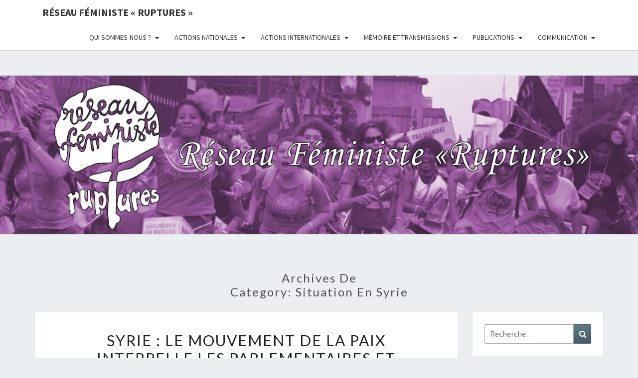

--- FILE ---
content_type: text/html; charset=UTF-8
request_url: https://www.reseau-feministe-ruptures.org/category/archives/questions-dactualite-et-de-societe/situation-en-syrie/page/2/
body_size: 17984
content:
<!DOCTYPE html>

<!--[if IE 8]>
<html id="ie8" lang="fr-FR">
<![endif]-->
<!--[if !(IE 8) ]><!-->
<html lang="fr-FR">
<!--<![endif]-->
<head>
<meta charset="UTF-8" />
<meta name="viewport" content="width=device-width" />
<link rel="profile" href="http://gmpg.org/xfn/11" />
<link rel="pingback" href="https://www.reseau-feministe-ruptures.org/xmlrpc.php" />
<title>Situation en Syrie &#8211; Page 2 &#8211; Réseau féministe « ruptures »</title>
<meta name='robots' content='max-image-preview:large' />
<link rel='dns-prefetch' href='//fonts.googleapis.com' />
<link rel="alternate" type="application/rss+xml" title="Réseau féministe « ruptures » &raquo; Flux" href="https://www.reseau-feministe-ruptures.org/feed/" />
<link rel="alternate" type="application/rss+xml" title="Réseau féministe « ruptures » &raquo; Flux des commentaires" href="https://www.reseau-feministe-ruptures.org/comments/feed/" />
<link rel="alternate" type="application/rss+xml" title="Réseau féministe « ruptures » &raquo; Flux de la catégorie Situation en Syrie" href="https://www.reseau-feministe-ruptures.org/category/archives/questions-dactualite-et-de-societe/situation-en-syrie/feed/" />
<style id='wp-img-auto-sizes-contain-inline-css' type='text/css'>
img:is([sizes=auto i],[sizes^="auto," i]){contain-intrinsic-size:3000px 1500px}
/*# sourceURL=wp-img-auto-sizes-contain-inline-css */
</style>
<style id='wp-emoji-styles-inline-css' type='text/css'>

	img.wp-smiley, img.emoji {
		display: inline !important;
		border: none !important;
		box-shadow: none !important;
		height: 1em !important;
		width: 1em !important;
		margin: 0 0.07em !important;
		vertical-align: -0.1em !important;
		background: none !important;
		padding: 0 !important;
	}
/*# sourceURL=wp-emoji-styles-inline-css */
</style>
<style id='wp-block-library-inline-css' type='text/css'>
:root{--wp-block-synced-color:#7a00df;--wp-block-synced-color--rgb:122,0,223;--wp-bound-block-color:var(--wp-block-synced-color);--wp-editor-canvas-background:#ddd;--wp-admin-theme-color:#007cba;--wp-admin-theme-color--rgb:0,124,186;--wp-admin-theme-color-darker-10:#006ba1;--wp-admin-theme-color-darker-10--rgb:0,107,160.5;--wp-admin-theme-color-darker-20:#005a87;--wp-admin-theme-color-darker-20--rgb:0,90,135;--wp-admin-border-width-focus:2px}@media (min-resolution:192dpi){:root{--wp-admin-border-width-focus:1.5px}}.wp-element-button{cursor:pointer}:root .has-very-light-gray-background-color{background-color:#eee}:root .has-very-dark-gray-background-color{background-color:#313131}:root .has-very-light-gray-color{color:#eee}:root .has-very-dark-gray-color{color:#313131}:root .has-vivid-green-cyan-to-vivid-cyan-blue-gradient-background{background:linear-gradient(135deg,#00d084,#0693e3)}:root .has-purple-crush-gradient-background{background:linear-gradient(135deg,#34e2e4,#4721fb 50%,#ab1dfe)}:root .has-hazy-dawn-gradient-background{background:linear-gradient(135deg,#faaca8,#dad0ec)}:root .has-subdued-olive-gradient-background{background:linear-gradient(135deg,#fafae1,#67a671)}:root .has-atomic-cream-gradient-background{background:linear-gradient(135deg,#fdd79a,#004a59)}:root .has-nightshade-gradient-background{background:linear-gradient(135deg,#330968,#31cdcf)}:root .has-midnight-gradient-background{background:linear-gradient(135deg,#020381,#2874fc)}:root{--wp--preset--font-size--normal:16px;--wp--preset--font-size--huge:42px}.has-regular-font-size{font-size:1em}.has-larger-font-size{font-size:2.625em}.has-normal-font-size{font-size:var(--wp--preset--font-size--normal)}.has-huge-font-size{font-size:var(--wp--preset--font-size--huge)}.has-text-align-center{text-align:center}.has-text-align-left{text-align:left}.has-text-align-right{text-align:right}.has-fit-text{white-space:nowrap!important}#end-resizable-editor-section{display:none}.aligncenter{clear:both}.items-justified-left{justify-content:flex-start}.items-justified-center{justify-content:center}.items-justified-right{justify-content:flex-end}.items-justified-space-between{justify-content:space-between}.screen-reader-text{border:0;clip-path:inset(50%);height:1px;margin:-1px;overflow:hidden;padding:0;position:absolute;width:1px;word-wrap:normal!important}.screen-reader-text:focus{background-color:#ddd;clip-path:none;color:#444;display:block;font-size:1em;height:auto;left:5px;line-height:normal;padding:15px 23px 14px;text-decoration:none;top:5px;width:auto;z-index:100000}html :where(.has-border-color){border-style:solid}html :where([style*=border-top-color]){border-top-style:solid}html :where([style*=border-right-color]){border-right-style:solid}html :where([style*=border-bottom-color]){border-bottom-style:solid}html :where([style*=border-left-color]){border-left-style:solid}html :where([style*=border-width]){border-style:solid}html :where([style*=border-top-width]){border-top-style:solid}html :where([style*=border-right-width]){border-right-style:solid}html :where([style*=border-bottom-width]){border-bottom-style:solid}html :where([style*=border-left-width]){border-left-style:solid}html :where(img[class*=wp-image-]){height:auto;max-width:100%}:where(figure){margin:0 0 1em}html :where(.is-position-sticky){--wp-admin--admin-bar--position-offset:var(--wp-admin--admin-bar--height,0px)}@media screen and (max-width:600px){html :where(.is-position-sticky){--wp-admin--admin-bar--position-offset:0px}}

/*# sourceURL=wp-block-library-inline-css */
</style><style id='global-styles-inline-css' type='text/css'>
:root{--wp--preset--aspect-ratio--square: 1;--wp--preset--aspect-ratio--4-3: 4/3;--wp--preset--aspect-ratio--3-4: 3/4;--wp--preset--aspect-ratio--3-2: 3/2;--wp--preset--aspect-ratio--2-3: 2/3;--wp--preset--aspect-ratio--16-9: 16/9;--wp--preset--aspect-ratio--9-16: 9/16;--wp--preset--color--black: #000000;--wp--preset--color--cyan-bluish-gray: #abb8c3;--wp--preset--color--white: #ffffff;--wp--preset--color--pale-pink: #f78da7;--wp--preset--color--vivid-red: #cf2e2e;--wp--preset--color--luminous-vivid-orange: #ff6900;--wp--preset--color--luminous-vivid-amber: #fcb900;--wp--preset--color--light-green-cyan: #7bdcb5;--wp--preset--color--vivid-green-cyan: #00d084;--wp--preset--color--pale-cyan-blue: #8ed1fc;--wp--preset--color--vivid-cyan-blue: #0693e3;--wp--preset--color--vivid-purple: #9b51e0;--wp--preset--gradient--vivid-cyan-blue-to-vivid-purple: linear-gradient(135deg,rgb(6,147,227) 0%,rgb(155,81,224) 100%);--wp--preset--gradient--light-green-cyan-to-vivid-green-cyan: linear-gradient(135deg,rgb(122,220,180) 0%,rgb(0,208,130) 100%);--wp--preset--gradient--luminous-vivid-amber-to-luminous-vivid-orange: linear-gradient(135deg,rgb(252,185,0) 0%,rgb(255,105,0) 100%);--wp--preset--gradient--luminous-vivid-orange-to-vivid-red: linear-gradient(135deg,rgb(255,105,0) 0%,rgb(207,46,46) 100%);--wp--preset--gradient--very-light-gray-to-cyan-bluish-gray: linear-gradient(135deg,rgb(238,238,238) 0%,rgb(169,184,195) 100%);--wp--preset--gradient--cool-to-warm-spectrum: linear-gradient(135deg,rgb(74,234,220) 0%,rgb(151,120,209) 20%,rgb(207,42,186) 40%,rgb(238,44,130) 60%,rgb(251,105,98) 80%,rgb(254,248,76) 100%);--wp--preset--gradient--blush-light-purple: linear-gradient(135deg,rgb(255,206,236) 0%,rgb(152,150,240) 100%);--wp--preset--gradient--blush-bordeaux: linear-gradient(135deg,rgb(254,205,165) 0%,rgb(254,45,45) 50%,rgb(107,0,62) 100%);--wp--preset--gradient--luminous-dusk: linear-gradient(135deg,rgb(255,203,112) 0%,rgb(199,81,192) 50%,rgb(65,88,208) 100%);--wp--preset--gradient--pale-ocean: linear-gradient(135deg,rgb(255,245,203) 0%,rgb(182,227,212) 50%,rgb(51,167,181) 100%);--wp--preset--gradient--electric-grass: linear-gradient(135deg,rgb(202,248,128) 0%,rgb(113,206,126) 100%);--wp--preset--gradient--midnight: linear-gradient(135deg,rgb(2,3,129) 0%,rgb(40,116,252) 100%);--wp--preset--font-size--small: 13px;--wp--preset--font-size--medium: 20px;--wp--preset--font-size--large: 36px;--wp--preset--font-size--x-large: 42px;--wp--preset--spacing--20: 0.44rem;--wp--preset--spacing--30: 0.67rem;--wp--preset--spacing--40: 1rem;--wp--preset--spacing--50: 1.5rem;--wp--preset--spacing--60: 2.25rem;--wp--preset--spacing--70: 3.38rem;--wp--preset--spacing--80: 5.06rem;--wp--preset--shadow--natural: 6px 6px 9px rgba(0, 0, 0, 0.2);--wp--preset--shadow--deep: 12px 12px 50px rgba(0, 0, 0, 0.4);--wp--preset--shadow--sharp: 6px 6px 0px rgba(0, 0, 0, 0.2);--wp--preset--shadow--outlined: 6px 6px 0px -3px rgb(255, 255, 255), 6px 6px rgb(0, 0, 0);--wp--preset--shadow--crisp: 6px 6px 0px rgb(0, 0, 0);}:where(.is-layout-flex){gap: 0.5em;}:where(.is-layout-grid){gap: 0.5em;}body .is-layout-flex{display: flex;}.is-layout-flex{flex-wrap: wrap;align-items: center;}.is-layout-flex > :is(*, div){margin: 0;}body .is-layout-grid{display: grid;}.is-layout-grid > :is(*, div){margin: 0;}:where(.wp-block-columns.is-layout-flex){gap: 2em;}:where(.wp-block-columns.is-layout-grid){gap: 2em;}:where(.wp-block-post-template.is-layout-flex){gap: 1.25em;}:where(.wp-block-post-template.is-layout-grid){gap: 1.25em;}.has-black-color{color: var(--wp--preset--color--black) !important;}.has-cyan-bluish-gray-color{color: var(--wp--preset--color--cyan-bluish-gray) !important;}.has-white-color{color: var(--wp--preset--color--white) !important;}.has-pale-pink-color{color: var(--wp--preset--color--pale-pink) !important;}.has-vivid-red-color{color: var(--wp--preset--color--vivid-red) !important;}.has-luminous-vivid-orange-color{color: var(--wp--preset--color--luminous-vivid-orange) !important;}.has-luminous-vivid-amber-color{color: var(--wp--preset--color--luminous-vivid-amber) !important;}.has-light-green-cyan-color{color: var(--wp--preset--color--light-green-cyan) !important;}.has-vivid-green-cyan-color{color: var(--wp--preset--color--vivid-green-cyan) !important;}.has-pale-cyan-blue-color{color: var(--wp--preset--color--pale-cyan-blue) !important;}.has-vivid-cyan-blue-color{color: var(--wp--preset--color--vivid-cyan-blue) !important;}.has-vivid-purple-color{color: var(--wp--preset--color--vivid-purple) !important;}.has-black-background-color{background-color: var(--wp--preset--color--black) !important;}.has-cyan-bluish-gray-background-color{background-color: var(--wp--preset--color--cyan-bluish-gray) !important;}.has-white-background-color{background-color: var(--wp--preset--color--white) !important;}.has-pale-pink-background-color{background-color: var(--wp--preset--color--pale-pink) !important;}.has-vivid-red-background-color{background-color: var(--wp--preset--color--vivid-red) !important;}.has-luminous-vivid-orange-background-color{background-color: var(--wp--preset--color--luminous-vivid-orange) !important;}.has-luminous-vivid-amber-background-color{background-color: var(--wp--preset--color--luminous-vivid-amber) !important;}.has-light-green-cyan-background-color{background-color: var(--wp--preset--color--light-green-cyan) !important;}.has-vivid-green-cyan-background-color{background-color: var(--wp--preset--color--vivid-green-cyan) !important;}.has-pale-cyan-blue-background-color{background-color: var(--wp--preset--color--pale-cyan-blue) !important;}.has-vivid-cyan-blue-background-color{background-color: var(--wp--preset--color--vivid-cyan-blue) !important;}.has-vivid-purple-background-color{background-color: var(--wp--preset--color--vivid-purple) !important;}.has-black-border-color{border-color: var(--wp--preset--color--black) !important;}.has-cyan-bluish-gray-border-color{border-color: var(--wp--preset--color--cyan-bluish-gray) !important;}.has-white-border-color{border-color: var(--wp--preset--color--white) !important;}.has-pale-pink-border-color{border-color: var(--wp--preset--color--pale-pink) !important;}.has-vivid-red-border-color{border-color: var(--wp--preset--color--vivid-red) !important;}.has-luminous-vivid-orange-border-color{border-color: var(--wp--preset--color--luminous-vivid-orange) !important;}.has-luminous-vivid-amber-border-color{border-color: var(--wp--preset--color--luminous-vivid-amber) !important;}.has-light-green-cyan-border-color{border-color: var(--wp--preset--color--light-green-cyan) !important;}.has-vivid-green-cyan-border-color{border-color: var(--wp--preset--color--vivid-green-cyan) !important;}.has-pale-cyan-blue-border-color{border-color: var(--wp--preset--color--pale-cyan-blue) !important;}.has-vivid-cyan-blue-border-color{border-color: var(--wp--preset--color--vivid-cyan-blue) !important;}.has-vivid-purple-border-color{border-color: var(--wp--preset--color--vivid-purple) !important;}.has-vivid-cyan-blue-to-vivid-purple-gradient-background{background: var(--wp--preset--gradient--vivid-cyan-blue-to-vivid-purple) !important;}.has-light-green-cyan-to-vivid-green-cyan-gradient-background{background: var(--wp--preset--gradient--light-green-cyan-to-vivid-green-cyan) !important;}.has-luminous-vivid-amber-to-luminous-vivid-orange-gradient-background{background: var(--wp--preset--gradient--luminous-vivid-amber-to-luminous-vivid-orange) !important;}.has-luminous-vivid-orange-to-vivid-red-gradient-background{background: var(--wp--preset--gradient--luminous-vivid-orange-to-vivid-red) !important;}.has-very-light-gray-to-cyan-bluish-gray-gradient-background{background: var(--wp--preset--gradient--very-light-gray-to-cyan-bluish-gray) !important;}.has-cool-to-warm-spectrum-gradient-background{background: var(--wp--preset--gradient--cool-to-warm-spectrum) !important;}.has-blush-light-purple-gradient-background{background: var(--wp--preset--gradient--blush-light-purple) !important;}.has-blush-bordeaux-gradient-background{background: var(--wp--preset--gradient--blush-bordeaux) !important;}.has-luminous-dusk-gradient-background{background: var(--wp--preset--gradient--luminous-dusk) !important;}.has-pale-ocean-gradient-background{background: var(--wp--preset--gradient--pale-ocean) !important;}.has-electric-grass-gradient-background{background: var(--wp--preset--gradient--electric-grass) !important;}.has-midnight-gradient-background{background: var(--wp--preset--gradient--midnight) !important;}.has-small-font-size{font-size: var(--wp--preset--font-size--small) !important;}.has-medium-font-size{font-size: var(--wp--preset--font-size--medium) !important;}.has-large-font-size{font-size: var(--wp--preset--font-size--large) !important;}.has-x-large-font-size{font-size: var(--wp--preset--font-size--x-large) !important;}
/*# sourceURL=global-styles-inline-css */
</style>

<style id='classic-theme-styles-inline-css' type='text/css'>
/*! This file is auto-generated */
.wp-block-button__link{color:#fff;background-color:#32373c;border-radius:9999px;box-shadow:none;text-decoration:none;padding:calc(.667em + 2px) calc(1.333em + 2px);font-size:1.125em}.wp-block-file__button{background:#32373c;color:#fff;text-decoration:none}
/*# sourceURL=/wp-includes/css/classic-themes.min.css */
</style>
<link rel='stylesheet' id='contact-form-7-css' href='https://www.reseau-feministe-ruptures.org/wp-content/plugins/contact-form-7/includes/css/styles.css?ver=6.1.4' type='text/css' media='all' />
<link rel='stylesheet' id='bootstrap-css' href='https://www.reseau-feministe-ruptures.org/wp-content/themes/nisarg/css/bootstrap.css?ver=6.9' type='text/css' media='all' />
<link rel='stylesheet' id='font-awesome-css' href='https://www.reseau-feministe-ruptures.org/wp-content/themes/nisarg/font-awesome/css/font-awesome.min.css?ver=6.9' type='text/css' media='all' />
<link rel='stylesheet' id='nisarg-style-css' href='https://www.reseau-feministe-ruptures.org/wp-content/themes/nisarg/style.css?ver=6.9' type='text/css' media='all' />
<style id='nisarg-style-inline-css' type='text/css'>
	/* Color Scheme */

	/* Accent Color */

	a:active,
	a:hover,
	a:focus {
	    color: #c088e2;
	}

	.main-navigation .primary-menu > li > a:hover, .main-navigation .primary-menu > li > a:focus {
		color: #c088e2;
	}
	
	.main-navigation .primary-menu .sub-menu .current_page_item > a,
	.main-navigation .primary-menu .sub-menu .current-menu-item > a {
		color: #c088e2;
	}
	.main-navigation .primary-menu .sub-menu .current_page_item > a:hover,
	.main-navigation .primary-menu .sub-menu .current_page_item > a:focus,
	.main-navigation .primary-menu .sub-menu .current-menu-item > a:hover,
	.main-navigation .primary-menu .sub-menu .current-menu-item > a:focus {
		background-color: #fff;
		color: #c088e2;
	}
	.dropdown-toggle:hover,
	.dropdown-toggle:focus {
		color: #c088e2;
	}
	.pagination .current,
	.dark .pagination .current {
		background-color: #c088e2;
		border: 1px solid #c088e2;
	}
	blockquote {
		border-color: #c088e2;
	}
	@media (min-width: 768px){
		.main-navigation .primary-menu > .current_page_item > a,
		.main-navigation .primary-menu > .current_page_item > a:hover,
		.main-navigation .primary-menu > .current_page_item > a:focus,
		.main-navigation .primary-menu > .current-menu-item > a,
		.main-navigation .primary-menu > .current-menu-item > a:hover,
		.main-navigation .primary-menu > .current-menu-item > a:focus,
		.main-navigation .primary-menu > .current_page_ancestor > a,
		.main-navigation .primary-menu > .current_page_ancestor > a:hover,
		.main-navigation .primary-menu > .current_page_ancestor > a:focus,
		.main-navigation .primary-menu > .current-menu-ancestor > a,
		.main-navigation .primary-menu > .current-menu-ancestor > a:hover,
		.main-navigation .primary-menu > .current-menu-ancestor > a:focus {
			border-top: 4px solid #c088e2;
		}
		.main-navigation ul ul a:hover,
		.main-navigation ul ul a.focus {
			color: #fff;
			background-color: #c088e2;
		}
	}

	.main-navigation .primary-menu > .open > a, .main-navigation .primary-menu > .open > a:hover, .main-navigation .primary-menu > .open > a:focus {
		color: #c088e2;
	}

	.main-navigation .primary-menu > li > .sub-menu  li > a:hover,
	.main-navigation .primary-menu > li > .sub-menu  li > a:focus {
		color: #fff;
		background-color: #c088e2;
	}

	@media (max-width: 767px) {
		.main-navigation .primary-menu .open .sub-menu > li > a:hover {
			color: #fff;
			background-color: #c088e2;
		}
	}

	.sticky-post{
		color: #fff;
	    background: #c088e2; 
	}
	
	.entry-title a:hover,
	.entry-title a:focus{
	    color: #c088e2;
	}

	.entry-header .entry-meta::after{
	    background: #c088e2;
	}

	.fa {
		color: #c088e2;
	}

	.btn-default{
		border-bottom: 1px solid #c088e2;
	}

	.btn-default:hover, .btn-default:focus{
	    border-bottom: 1px solid #c088e2;
	    background-color: #c088e2;
	}

	.nav-previous:hover, .nav-next:hover{
	    border: 1px solid #c088e2;
	    background-color: #c088e2;
	}

	.next-post a:hover,.prev-post a:hover{
	    color: #c088e2;
	}

	.posts-navigation .next-post a:hover .fa, .posts-navigation .prev-post a:hover .fa{
	    color: #c088e2;
	}


	#secondary .widget-title::after{
		position: absolute;
	    width: 50px;
	    display: block;
	    height: 4px;    
	    bottom: -15px;
		background-color: #c088e2;
	    content: "";
	}

	#secondary .widget a:hover,
	#secondary .widget a:focus,
	.dark #secondary .widget #recentcomments a:hover,
	.dark #secondary .widget #recentcomments a:focus {
		color: #c088e2;
	}

	#secondary .widget_calendar tbody a {
		color: #fff;
		padding: 0.2em;
	    background-color: #c088e2;
	}

	#secondary .widget_calendar tbody a:hover{
		color: #fff;
	    padding: 0.2em;
	    background-color: #c088e2;  
	}	

	.dark .comment-respond #submit,
	.dark .main-navigation .menu-toggle:hover, 
	.dark .main-navigation .menu-toggle:focus,
	.dark html input[type="button"], 
	.dark input[type="reset"], 
	.dark input[type="submit"] {
		background: #c088e2;
		color: #fff;
	}
	
	.dark a {
		color: #c088e2;
	}

/*# sourceURL=nisarg-style-inline-css */
</style>
<link rel='stylesheet' id='nisarg-google-fonts-css' href='https://fonts.googleapis.com/css?family=Source+Sans+Pro%3A400%2C700%7CLato%3A400&#038;display=swap' type='text/css' media='all' />
<script type="text/javascript" src="https://www.reseau-feministe-ruptures.org/wp-content/plugins/wp-jquery-update-test/assets/jquery-4.0.0-rc.1.js?ver=4.0.0-rc.1" id="jquery-core-js"></script>
<script type="text/javascript" src="https://www.reseau-feministe-ruptures.org/wp-content/plugins/wp-jquery-update-test/assets/jquery-migrate-4.0.0-beta.1.js?ver=4.0.0-beta.1" id="jquery-migrate-js"></script>
<link rel="https://api.w.org/" href="https://www.reseau-feministe-ruptures.org/wp-json/" /><link rel="alternate" title="JSON" type="application/json" href="https://www.reseau-feministe-ruptures.org/wp-json/wp/v2/categories/80" /><link rel="EditURI" type="application/rsd+xml" title="RSD" href="https://www.reseau-feministe-ruptures.org/xmlrpc.php?rsd" />
<meta name="generator" content="WordPress 6.9" />
<!-- Analytics by WP Statistics - https://wp-statistics.com -->

<style type="text/css">
        .site-header { background: #b0bec5; }
</style>


	<style type="text/css">
		body,
		button,
		input,
		select,
		textarea {
		    font-family:  'Source Sans Pro',-apple-system,BlinkMacSystemFont,"Segoe UI",Roboto,Oxygen-Sans,Ubuntu,Cantarell,"Helvetica Neue",sans-serif;
		    font-weight: 400;
		    font-style: normal; 
		}
		h1,h2,h3,h4,h5,h6 {
	    	font-family: 'Lato',-apple-system,BlinkMacSystemFont,"Segoe UI",Roboto,Oxygen-Sans,Ubuntu,Cantarell,"Helvetica Neue",sans-serif;
	    	font-weight: 400;
	    	font-style: normal;
	    }
	    .navbar-brand,
	    #site-navigation.main-navigation ul {
	    	font-family: 'Source Sans Pro',-apple-system,BlinkMacSystemFont,"Segoe UI",Roboto,Oxygen-Sans,Ubuntu,Cantarell,"Helvetica Neue",sans-serif;
	    }
	    #site-navigation.main-navigation ul {
	    	font-weight: 400;
	    	font-style: normal;
	    }
	</style>

			<style type="text/css" id="nisarg-header-css">
					.site-header {
				background: url(https://wp.reseau-feministe-ruptures.org/wp-content/uploads/2020/12/cropped-banniere-ruptures-scaled-2.jpg) no-repeat scroll top;
				background-size: cover;
			}
			@media (min-width: 320px) and (max-width: 359px ) {
				.site-header {
					height: 79px;
				}
			}
			@media (min-width: 360px) and (max-width: 767px ) {
				.site-header {
					height: 89px;
				}
			}
			@media (min-width: 768px) and (max-width: 979px ) {
				.site-header {
					height: 191px;
				}
			}
			@media (min-width: 980px) and (max-width: 1279px ){
				.site-header {
					height: 244px;
				}
			}
			@media (min-width: 1280px) and (max-width: 1365px ){
				.site-header {
					height: 319px;
				}
			}
			@media (min-width: 1366px) and (max-width: 1439px ){
				.site-header {
					height: 340px;
				}
			}
			@media (min-width: 1440px) and (max-width: 1599px ) {
				.site-header {
					height: 359px;
				}
			}
			@media (min-width: 1600px) and (max-width: 1919px ) {
				.site-header {
					height: 399px;
				}
			}
			@media (min-width: 1920px) and (max-width: 2559px ) {
				.site-header {
					height: 478px;
				}
			}
			@media (min-width: 2560px)  and (max-width: 2879px ) {
				.site-header {
					height: 638px;
				}
			}
			@media (min-width: 2880px) {
				.site-header {
					height: 718px;
				}
			}
			.site-header{
				-webkit-box-shadow: 0px 0px 2px 1px rgba(182,182,182,0.3);
		    	-moz-box-shadow: 0px 0px 2px 1px rgba(182,182,182,0.3);
		    	-o-box-shadow: 0px 0px 2px 1px rgba(182,182,182,0.3);
		    	box-shadow: 0px 0px 2px 1px rgba(182,182,182,0.3);
			}
					.site-title,
			.site-description {
				position: absolute;
				clip: rect(1px 1px 1px 1px); /* IE7 */
				clip: rect(1px, 1px, 1px, 1px);
			}
					.site-title,
			.site-description,
			.dark .site-title,
			.dark .site-description {
				color: #blank;
			}
			.site-title::after{
				background: #blank;
				content:"";
			}
		</style>
		<link rel="icon" href="https://www.reseau-feministe-ruptures.org/wp-content/uploads/2020/12/cropped-logo-ruptures-32x32.jpg" sizes="32x32" />
<link rel="icon" href="https://www.reseau-feministe-ruptures.org/wp-content/uploads/2020/12/cropped-logo-ruptures-192x192.jpg" sizes="192x192" />
<link rel="apple-touch-icon" href="https://www.reseau-feministe-ruptures.org/wp-content/uploads/2020/12/cropped-logo-ruptures-180x180.jpg" />
<meta name="msapplication-TileImage" content="https://www.reseau-feministe-ruptures.org/wp-content/uploads/2020/12/cropped-logo-ruptures-270x270.jpg" />
</head>
<body class="archive paged category category-situation-en-syrie category-80 wp-embed-responsive paged-2 category-paged-2 wp-theme-nisarg light group-blog">
<div id="page" class="hfeed site">
<header id="masthead"   role="banner">
	<nav id="site-navigation" class="main-navigation navbar-fixed-top navbar-left" role="navigation">
		<!-- Brand and toggle get grouped for better mobile display -->
		<div class="container" id="navigation_menu">
			<div class="navbar-header">
									<button type="button" class="menu-toggle" data-toggle="collapse" data-target=".navbar-ex1-collapse">
						<span class="sr-only">Toggle navigation</span>
						<span class="icon-bar"></span> 
						<span class="icon-bar"></span>
						<span class="icon-bar"></span>
					</button>
									<a class="navbar-brand" href="https://www.reseau-feministe-ruptures.org/">Réseau féministe « ruptures »</a>
			</div><!-- .navbar-header -->
			<div class="collapse navbar-collapse navbar-ex1-collapse"><ul id="menu-principal" class="primary-menu"><li id="menu-item-2203" class="menu-item menu-item-type-post_type menu-item-object-page menu-item-has-children menu-item-2203"><a href="https://www.reseau-feministe-ruptures.org/qui-sommes-nous/">Qui sommes-nous ?</a>
<ul class="sub-menu">
	<li id="menu-item-1240" class="menu-item menu-item-type-post_type menu-item-object-page menu-item-1240"><a href="https://www.reseau-feministe-ruptures.org/page-d-exemple/">Le réseau féministe « Ruptures »</a></li>
	<li id="menu-item-1505" class="menu-item menu-item-type-taxonomy menu-item-object-category menu-item-1505"><a href="https://www.reseau-feministe-ruptures.org/category/devenir-membre-actif-ou-de-soutien/">Nous rejoindre</a></li>
	<li id="menu-item-1239" class="menu-item menu-item-type-post_type menu-item-object-page menu-item-1239"><a href="https://www.reseau-feministe-ruptures.org/nos-instances/">Nos instances</a></li>
	<li id="menu-item-2496" class="menu-item menu-item-type-taxonomy menu-item-object-category menu-item-2496"><a href="https://www.reseau-feministe-ruptures.org/category/rapports-dactivite/">Rapports d&rsquo;activité</a></li>
	<li id="menu-item-1783" class="menu-item menu-item-type-taxonomy menu-item-object-category menu-item-1783"><a href="https://www.reseau-feministe-ruptures.org/category/nos-champs-dactions/">Nos champs d&rsquo;actions</a></li>
	<li id="menu-item-1237" class="menu-item menu-item-type-post_type menu-item-object-page menu-item-1237"><a href="https://www.reseau-feministe-ruptures.org/contacts/">Contacts</a></li>
</ul>
</li>
<li id="menu-item-1763" class="menu-item menu-item-type-taxonomy menu-item-object-category menu-item-has-children menu-item-1763"><a href="https://www.reseau-feministe-ruptures.org/category/nos-champs-dactions/actions-nationales/">Actions nationales</a>
<ul class="sub-menu">
	<li id="menu-item-1764" class="menu-item menu-item-type-taxonomy menu-item-object-category menu-item-has-children menu-item-1764"><a href="https://www.reseau-feministe-ruptures.org/category/nos-champs-dactions/actions-nationales/autonomie-des-femmes/">Autonomie des femmes</a>
	<ul class="sub-menu">
		<li id="menu-item-1708" class="menu-item menu-item-type-taxonomy menu-item-object-category menu-item-1708"><a href="https://www.reseau-feministe-ruptures.org/category/nos-champs-dactions/actions-nationales/autonomie-des-femmes/droits-a-la-contraception-et-a-livg/">Droits à la contraception et à l&rsquo;IVG</a></li>
		<li id="menu-item-1709" class="menu-item menu-item-type-taxonomy menu-item-object-category menu-item-1709"><a href="https://www.reseau-feministe-ruptures.org/category/nos-champs-dactions/actions-nationales/autonomie-des-femmes/droits-des-femmes-refugiees/">Droits des femmes migrantes, exilées et réfugiées</a></li>
	</ul>
</li>
	<li id="menu-item-1711" class="menu-item menu-item-type-taxonomy menu-item-object-category menu-item-1711"><a href="https://www.reseau-feministe-ruptures.org/category/nos-champs-dactions/actions-nationales/lutte-contre-les-integrismes-religieux/">Contre les intégrismes et pouvoirs religieux</a></li>
	<li id="menu-item-1712" class="menu-item menu-item-type-taxonomy menu-item-object-category menu-item-1712"><a href="https://www.reseau-feministe-ruptures.org/category/nos-champs-dactions/actions-nationales/parite-politique-et-sociale/">Parité politique, sociale et culturelle</a></li>
	<li id="menu-item-2451" class="menu-item menu-item-type-taxonomy menu-item-object-category menu-item-has-children menu-item-2451"><a href="https://www.reseau-feministe-ruptures.org/category/nos-champs-dactions/actions-nationales/violences/">Contre les violences sexistes et sexuelles et les féminicides</a>
	<ul class="sub-menu">
		<li id="menu-item-2470" class="menu-item menu-item-type-post_type menu-item-object-page menu-item-2470"><a href="https://www.reseau-feministe-ruptures.org/services-contre-les-violences/">Services contre les violences</a></li>
		<li id="menu-item-2449" class="menu-item menu-item-type-taxonomy menu-item-object-category menu-item-2449"><a href="https://www.reseau-feministe-ruptures.org/category/nos-champs-dactions/actions-nationales/violences/contre-la-gpa/">Contre la GPA</a></li>
		<li id="menu-item-2448" class="menu-item menu-item-type-taxonomy menu-item-object-category menu-item-2448"><a href="https://www.reseau-feministe-ruptures.org/category/nos-champs-dactions/actions-nationales/violences/lutte-contre-les-violences-du-systeme-prostitutionnel/">Abolition du système prostitutionnel</a></li>
		<li id="menu-item-2447" class="menu-item menu-item-type-taxonomy menu-item-object-category menu-item-2447"><a href="https://www.reseau-feministe-ruptures.org/category/nos-champs-dactions/actions-nationales/violences/violences-sexistes-et-sexuelles/">Pour une loi intégrale contre les violences sexistes et sexuelles</a></li>
	</ul>
</li>
	<li id="menu-item-2491" class="menu-item menu-item-type-taxonomy menu-item-object-category menu-item-2491"><a href="https://www.reseau-feministe-ruptures.org/category/nos-champs-dactions/actions-nationales/reunions-publiques-organisees-par-le-reseau-feministe-ruptures/">Réunions publiques organisées par le Réseau Féministe « Ruptures »</a></li>
	<li id="menu-item-1693" class="menu-item menu-item-type-taxonomy menu-item-object-category menu-item-1693"><a href="https://www.reseau-feministe-ruptures.org/category/nos-champs-dactions/actions-nationales/formations/">Formations et expertises</a></li>
	<li id="menu-item-1701" class="menu-item menu-item-type-taxonomy menu-item-object-category menu-item-1701"><a href="https://www.reseau-feministe-ruptures.org/category/nos-champs-dactions/actions-nationales/8-mars-journee-internationale-de-luttes-des-femmes/">8 Mars, journée internationale de luttes des femmes</a></li>
	<li id="menu-item-1698" class="menu-item menu-item-type-taxonomy menu-item-object-category menu-item-1698"><a href="https://www.reseau-feministe-ruptures.org/category/nos-champs-dactions/actions-nationales/25-novembre-journee-internationale-pour-lelimination-des-violences-a-lencontre-des-femmes/">25 novembre, journée internationale de lutte contre les violences faites aux femmes</a></li>
</ul>
</li>
<li id="menu-item-1760" class="menu-item menu-item-type-taxonomy menu-item-object-category menu-item-has-children menu-item-1760"><a href="https://www.reseau-feministe-ruptures.org/category/nos-champs-dactions/actions-internationales/">Actions Internationales</a>
<ul class="sub-menu">
	<li id="menu-item-1746" class="menu-item menu-item-type-taxonomy menu-item-object-category menu-item-has-children menu-item-1746"><a href="https://www.reseau-feministe-ruptures.org/category/nos-champs-dactions/actions-internationales/actions-europeennes/">Actions Européennes</a>
	<ul class="sub-menu">
		<li id="menu-item-1747" class="menu-item menu-item-type-taxonomy menu-item-object-category menu-item-1747"><a href="https://www.reseau-feministe-ruptures.org/category/nos-champs-dactions/actions-internationales/actions-europeennes/action-clef-lef/">CLEF/LEF</a></li>
		<li id="menu-item-1748" class="menu-item menu-item-type-taxonomy menu-item-object-category menu-item-1748"><a href="https://www.reseau-feministe-ruptures.org/category/nos-champs-dactions/actions-internationales/actions-europeennes/appels/">Appels</a></li>
		<li id="menu-item-1749" class="menu-item menu-item-type-taxonomy menu-item-object-category menu-item-1749"><a href="https://www.reseau-feministe-ruptures.org/category/nos-champs-dactions/actions-internationales/actions-europeennes/feministes-pour-une-europe-solidaire-elections-europeennes-mai-2014/">Campagnes féministes élections européennes</a></li>
	</ul>
</li>
	<li id="menu-item-1762" class="menu-item menu-item-type-taxonomy menu-item-object-category menu-item-has-children menu-item-1762"><a href="https://www.reseau-feministe-ruptures.org/category/nos-champs-dactions/actions-internationales/autres-actions-internationales/">Actions internationales hors Europe</a>
	<ul class="sub-menu">
		<li id="menu-item-1793" class="menu-item menu-item-type-taxonomy menu-item-object-category menu-item-1793"><a href="https://www.reseau-feministe-ruptures.org/category/nos-champs-dactions/actions-internationales/autres-actions-internationales/lutte-contre-le-viols-arme-de-guerre-dans-les-conflits-armes/">Contre le viol comme arme de guerre</a></li>
		<li id="menu-item-1792" class="menu-item menu-item-type-taxonomy menu-item-object-category menu-item-1792"><a href="https://www.reseau-feministe-ruptures.org/category/nos-champs-dactions/actions-internationales/autres-actions-internationales/marche-mondiale-des-femmes-contre-les-violences-et-la-pauvrete/">Marche Mondiale des Femmes</a></li>
		<li id="menu-item-1791" class="menu-item menu-item-type-taxonomy menu-item-object-category menu-item-1791"><a href="https://www.reseau-feministe-ruptures.org/category/nos-champs-dactions/actions-internationales/solidarite-internationale-des-femmes/">Solidarité internationale des femmes</a></li>
	</ul>
</li>
	<li id="menu-item-1794" class="menu-item menu-item-type-taxonomy menu-item-object-category menu-item-has-children menu-item-1794"><a href="https://www.reseau-feministe-ruptures.org/category/nos-champs-dactions/actions-internationales/conferences-mondiales/">Conférences mondiales</a>
	<ul class="sub-menu">
		<li id="menu-item-1359" class="menu-item menu-item-type-post_type menu-item-object-page menu-item-1359"><a href="https://www.reseau-feministe-ruptures.org/cop-21-22/">COP 21/22</a></li>
		<li id="menu-item-1358" class="menu-item menu-item-type-post_type menu-item-object-page menu-item-1358"><a href="https://www.reseau-feministe-ruptures.org/groupe-genre-et-justice-climatique/">Groupe Genre et Justice Climatique</a></li>
		<li id="menu-item-1781" class="menu-item menu-item-type-taxonomy menu-item-object-category menu-item-1781"><a href="https://www.reseau-feministe-ruptures.org/category/nos-champs-dactions/actions-internationales/conferences-mondiales/conference-csw-onu-commission-on-the-statuts-of-women-onu/">CSW/ONU/New York</a></li>
		<li id="menu-item-1357" class="menu-item menu-item-type-post_type menu-item-object-page menu-item-1357"><a href="https://www.reseau-feministe-ruptures.org/g7-w7/">G7-W7</a></li>
		<li id="menu-item-1796" class="menu-item menu-item-type-taxonomy menu-item-object-category menu-item-1796"><a href="https://www.reseau-feministe-ruptures.org/category/nos-champs-dactions/actions-internationales/conferences-mondiales/rio/">Sommet de la terre Rio +10 et Rio + 20</a></li>
		<li id="menu-item-1795" class="menu-item menu-item-type-taxonomy menu-item-object-category menu-item-1795"><a href="https://www.reseau-feministe-ruptures.org/category/nos-champs-dactions/actions-internationales/conferences-mondiales/genre-et-developpement-soutenable/">Groupe genre et développement soutenable</a></li>
	</ul>
</li>
</ul>
</li>
<li id="menu-item-1221" class="menu-item menu-item-type-post_type menu-item-object-page menu-item-has-children menu-item-1221"><a href="https://www.reseau-feministe-ruptures.org/actions-memoire-et-transmissions/">Mémoire et transmissions</a>
<ul class="sub-menu">
	<li id="menu-item-2457" class="menu-item menu-item-type-taxonomy menu-item-object-category menu-item-2457"><a href="https://www.reseau-feministe-ruptures.org/category/memoire-et-transmissions/feministes-dans-lhistoire/">Féministes dans l&rsquo;histoire</a></li>
	<li id="menu-item-1413" class="menu-item menu-item-type-post_type menu-item-object-page menu-item-1413"><a href="https://www.reseau-feministe-ruptures.org/accueil-de-stagiaires/">Accueil de stagiaires</a></li>
	<li id="menu-item-1697" class="menu-item menu-item-type-taxonomy menu-item-object-category menu-item-1697"><a href="https://www.reseau-feministe-ruptures.org/category/memoire-et-transmissions/entretiens-etudiants-chercheurs-ou-avec-des-equipes-de-recherche/">Entretiens étudiants-chercheurs ou avec des équipes de recherche</a></li>
	<li id="menu-item-1797" class="menu-item menu-item-type-taxonomy menu-item-object-category menu-item-1797"><a href="https://www.reseau-feministe-ruptures.org/category/memoire-et-transmissions/le-mai-des-feministes/">Colloque Le Mai des féministes</a></li>
</ul>
</li>
<li id="menu-item-1261" class="menu-item menu-item-type-post_type menu-item-object-page menu-item-has-children menu-item-1261"><a href="https://www.reseau-feministe-ruptures.org/publications/">Publications</a>
<ul class="sub-menu">
	<li id="menu-item-1534" class="menu-item menu-item-type-taxonomy menu-item-object-category menu-item-1534"><a href="https://www.reseau-feministe-ruptures.org/category/publications/la-lettre-agenda-bimensuelle-du-reseau/">La Lettre-agenda bimensuelle du Réseau</a></li>
	<li id="menu-item-1385" class="menu-item menu-item-type-post_type menu-item-object-page menu-item-1385"><a href="https://www.reseau-feministe-ruptures.org/dossiers-detudes/">Dossiers d’études</a></li>
	<li id="menu-item-1801" class="menu-item menu-item-type-taxonomy menu-item-object-category menu-item-1801"><a href="https://www.reseau-feministe-ruptures.org/category/publications/autres-publications/">Autres publications</a></li>
</ul>
</li>
<li id="menu-item-1699" class="menu-item menu-item-type-taxonomy menu-item-object-category menu-item-has-children menu-item-1699"><a href="https://www.reseau-feministe-ruptures.org/category/communication/">Communication</a>
<ul class="sub-menu">
	<li id="menu-item-1664" class="menu-item menu-item-type-taxonomy menu-item-object-category menu-item-1664"><a href="https://www.reseau-feministe-ruptures.org/category/communication/nos-communiques-de-presse/">Communiqués de presse</a></li>
	<li id="menu-item-1665" class="menu-item menu-item-type-taxonomy menu-item-object-category menu-item-1665"><a href="https://www.reseau-feministe-ruptures.org/category/communication/articles-de-membres-de-lassociation-publies-dans-la-presse/">Articles de membres de l’association</a></li>
	<li id="menu-item-1676" class="menu-item menu-item-type-taxonomy menu-item-object-category menu-item-1676"><a href="https://www.reseau-feministe-ruptures.org/category/communication/interventions-des-membres-du-reseau/">Interventions des membres de l&rsquo;association</a></li>
	<li id="menu-item-1696" class="menu-item menu-item-type-taxonomy menu-item-object-category menu-item-1696"><a href="https://www.reseau-feministe-ruptures.org/category/communication/interviiews/">Interviews</a></li>
</ul>
</li>
</ul></div>		</div><!--#container-->
	</nav>
	<div id="cc_spacer"></div><!-- used to clear fixed navigation by the themes js -->

		<div class="site-header">
		<div class="site-branding">
			<a class="home-link" href="https://www.reseau-feministe-ruptures.org/" title="Réseau féministe « ruptures »" rel="home">
				<h1 class="site-title">Réseau féministe « ruptures »</h1>
				<h2 class="site-description"></h2>
			</a>
		</div><!--.site-branding-->
	</div><!--.site-header-->
	
</header>
<div id="content" class="site-content">
	<div class="container">
		<div class="row">
							<header class="archive-page-header">
					<h3 class="archive-page-title">Archives de<br>Category: <span>Situation en Syrie</span></h3>				</header><!-- .page-header -->
				<div id="primary" class="col-md-9 content-area">
					<main id="main" class="site-main" role="main">
					
<article id="post-675"  class="post-content post-675 post type-post status-publish format-standard hentry category-situation-en-syrie">

	
	
	<header class="entry-header">

		<span class="screen-reader-text">Syrie : le Mouvement de la Paix interpelle les parlementaires et lance une Cyber-action</span>

					<h2 class="entry-title">
				<a href="https://www.reseau-feministe-ruptures.org/2013/09/02/syrie-le-mouvement-de-la-paix-interpelle-les-parlementaires-et-lance-une-cyber-action/" rel="bookmark">Syrie : le Mouvement de la Paix interpelle les parlementaires et lance une Cyber-action</a>
			</h2>
		
				<div class="entry-meta">
			<h5 class="entry-date"><i class="fa fa-calendar-o"></i> <a href="https://www.reseau-feministe-ruptures.org/2013/09/02/syrie-le-mouvement-de-la-paix-interpelle-les-parlementaires-et-lance-une-cyber-action/" title="22 h 24 min" rel="bookmark"><time class="entry-date" datetime="2013-09-02T22:24:00+02:00" pubdate>2 septembre 2013 </time></a><span class="byline"><span class="sep"></span><i class="fa fa-user"></i>
<span class="author vcard"><a class="url fn n" href="https://www.reseau-feministe-ruptures.org/author/administrateur/" title="Voir toutes les publications de  administrateur" rel="author">administrateur</a></span></span></h5>
		</div><!-- .entry-meta -->
			</header><!-- .entry-header -->

	<div class="entry-summary">
		<p>COMMUNIQUÉ DE PRESSE Syrie : le Mouvement de la Paix interpelle les parlementaires et lance une Cyber-action Depuis quelques jours, la France et les États-Unis annoncent vouloir infliger une punition militaire au régime de Bachar El Assad. Rajouter la guerre aux souffrances, déjà très grandes, du peuple syrien serait une nouvelle catastrophe et constituerait un acte grave dont les conséquences pour la région sont incalculables. Le Mouvement de la Paix condamne la répression du régime de Bachar El Assad depuis&#8230;</p>
<p class="read-more"><a class="btn btn-default" href="https://www.reseau-feministe-ruptures.org/2013/09/02/syrie-le-mouvement-de-la-paix-interpelle-les-parlementaires-et-lance-une-cyber-action/">Lire la suite<span class="screen-reader-text"> Lire la suite</span></a></p>
	</div><!-- .entry-summary -->

	<footer class="entry-footer">
			</footer><!-- .entry-footer -->
</article><!-- #post-## -->

<article id="post-673"  class="post-content post-673 post type-post status-publish format-standard hentry category-situation-en-syrie">

	
	
	<header class="entry-header">

		<span class="screen-reader-text">LA SYRIE N’EST PAS L’IRAK</span>

					<h2 class="entry-title">
				<a href="https://www.reseau-feministe-ruptures.org/2013/09/01/la-syrie-nest-pas-lirak/" rel="bookmark">LA SYRIE N’EST PAS L’IRAK</a>
			</h2>
		
				<div class="entry-meta">
			<h5 class="entry-date"><i class="fa fa-calendar-o"></i> <a href="https://www.reseau-feministe-ruptures.org/2013/09/01/la-syrie-nest-pas-lirak/" title="22 h 21 min" rel="bookmark"><time class="entry-date" datetime="2013-09-01T22:21:00+02:00" pubdate>1 septembre 2013 </time></a><span class="byline"><span class="sep"></span><i class="fa fa-user"></i>
<span class="author vcard"><a class="url fn n" href="https://www.reseau-feministe-ruptures.org/author/administrateur/" title="Voir toutes les publications de  administrateur" rel="author">administrateur</a></span></span></h5>
		</div><!-- .entry-meta -->
			</header><!-- .entry-header -->

	<div class="entry-summary">
		<p>COMMUNIQUÉ du COLLECTIF URGENCE SOLIDARITÉ SYRIE Paris, le 1er septembre 2013 LA SYRIE N’EST PAS L’IRAK Depuis qu’a été envisagée une action militaire contre le régime de Bachar El-Assad, à laquelle la France participe, nombre d’organisations et de responsables politiques se drapent dans une virginité soudainement retrouvée sur les « droits-de-l’homme ». Les mêmes depuis trente mois ont été particulièrement discrets lorsque chaque résolution du Conseil de sécurité de l’ONU demandant l’application du droit humanitaire international en Syrie, se voyait&#8230;</p>
<p class="read-more"><a class="btn btn-default" href="https://www.reseau-feministe-ruptures.org/2013/09/01/la-syrie-nest-pas-lirak/">Lire la suite<span class="screen-reader-text"> Lire la suite</span></a></p>
	</div><!-- .entry-summary -->

	<footer class="entry-footer">
			</footer><!-- .entry-footer -->
</article><!-- #post-## -->

<article id="post-664"  class="post-content post-664 post type-post status-publish format-standard hentry category-situation-en-syrie">

	
	
	<header class="entry-header">

		<span class="screen-reader-text">Lettre ouverte au président de la République</span>

					<h2 class="entry-title">
				<a href="https://www.reseau-feministe-ruptures.org/2013/07/11/lettre-ouverte-au-president-de-la-republique/" rel="bookmark">Lettre ouverte au président de la République</a>
			</h2>
		
				<div class="entry-meta">
			<h5 class="entry-date"><i class="fa fa-calendar-o"></i> <a href="https://www.reseau-feministe-ruptures.org/2013/07/11/lettre-ouverte-au-president-de-la-republique/" title="23 h 34 min" rel="bookmark"><time class="entry-date" datetime="2013-07-11T23:34:18+02:00" pubdate>11 juillet 2013 </time></a><span class="byline"><span class="sep"></span><i class="fa fa-user"></i>
<span class="author vcard"><a class="url fn n" href="https://www.reseau-feministe-ruptures.org/author/administrateur/" title="Voir toutes les publications de  administrateur" rel="author">administrateur</a></span></span></h5>
		</div><!-- .entry-meta -->
			</header><!-- .entry-header -->

	<div class="entry-summary">
		<p>Chers amis Les dernières informations en provenance de Syrie laissent à penser que le maintien de Bachar Al Assad reste une hypothèse possible avec les conséquences dramatiques que peut induire une telle perspective. Depuis 28 mois, aux cotés du peuple syrien dans sa lutte pour conquérir sa liberté, nous avons considéré qu&rsquo;il y avait extrême urgence à interpeller sous forme de lettre ouverte le Président de la République François Hollande afin d’obtenir que la France pèse de tout son poids&#8230;</p>
<p class="read-more"><a class="btn btn-default" href="https://www.reseau-feministe-ruptures.org/2013/07/11/lettre-ouverte-au-president-de-la-republique/">Lire la suite<span class="screen-reader-text"> Lire la suite</span></a></p>
	</div><!-- .entry-summary -->

	<footer class="entry-footer">
			</footer><!-- .entry-footer -->
</article><!-- #post-## -->

<article id="post-585"  class="post-content post-585 post type-post status-publish format-standard hentry category-situation-en-syrie">

	
	
	<header class="entry-header">

		<span class="screen-reader-text">Les agressions sexuelles, armes de guerre en Syrie</span>

					<h2 class="entry-title">
				<a href="https://www.reseau-feministe-ruptures.org/2012/09/29/les-agressions-sexuelles-armes-de-guerre-en-syrie/" rel="bookmark">Les agressions sexuelles, armes de guerre en Syrie</a>
			</h2>
		
				<div class="entry-meta">
			<h5 class="entry-date"><i class="fa fa-calendar-o"></i> <a href="https://www.reseau-feministe-ruptures.org/2012/09/29/les-agressions-sexuelles-armes-de-guerre-en-syrie/" title="22 h 08 min" rel="bookmark"><time class="entry-date" datetime="2012-09-29T22:08:00+02:00" pubdate>29 septembre 2012 </time></a><span class="byline"><span class="sep"></span><i class="fa fa-user"></i>
<span class="author vcard"><a class="url fn n" href="https://www.reseau-feministe-ruptures.org/author/administrateur/" title="Voir toutes les publications de  administrateur" rel="author">administrateur</a></span></span></h5>
		</div><!-- .entry-meta -->
			</header><!-- .entry-header -->

	<div class="entry-summary">
		<p>Les agressions sexuelles, armes de guerre en Syrie France 24 / 29/09/2012 Bachar al-Assad &#8211; Droits de l&rsquo;Homme &#8211; Human Rights Watch &#8211; Syrie &#8211; Viol Les agressions sexuelles, armes de guerre en Syrie Alors que le conflit syrien s&rsquo;intensifie, de plus en plus de témoignages font état d&rsquo;agressions sexuelles contre les détenus dans les geôles du régime et lors des raids de l&rsquo;armée régulière dans les foyers des civils. Par Sarah LEDUC (texte) « Il lui a inséré un rat&#8230;</p>
<p class="read-more"><a class="btn btn-default" href="https://www.reseau-feministe-ruptures.org/2012/09/29/les-agressions-sexuelles-armes-de-guerre-en-syrie/">Lire la suite<span class="screen-reader-text"> Lire la suite</span></a></p>
	</div><!-- .entry-summary -->

	<footer class="entry-footer">
			</footer><!-- .entry-footer -->
</article><!-- #post-## -->
						<nav class="navigation posts-navigation" role="navigation">
		<h2 class="screen-reader-text">Navigation au sein des articles</h2>
		<div class="nav-links">

			<div class="row">			
			
					
				<div class="col-md-6 prev-post">		
				<a href="https://www.reseau-feministe-ruptures.org/category/archives/questions-dactualite-et-de-societe/situation-en-syrie/page/3/" ><i class="fa fa-angle-double-left"></i>Publications anciennes</a>				</div>
				
								<div class="col-md-6 next-post">
				<a href="https://www.reseau-feministe-ruptures.org/category/archives/questions-dactualite-et-de-societe/situation-en-syrie/" >Publications récentes<i class="fa fa-angle-double-right"></i></a>				</div>
							</div><!-- row -->		
		</div><!-- .nav-links -->
	</nav><!-- .navigation -->
								</main><!-- #main -->
			</div><!-- #primary -->
			<div id="secondary" class="col-md-3 sidebar widget-area" role="complementary">
		<aside id="search-6" class="widget widget_search">
<form role="search" method="get" class="search-form" action="https://www.reseau-feministe-ruptures.org/">
	<label>
		<span class="screen-reader-text">Rechercher :</span>
		<input type="search" class="search-field" placeholder="Recherche&hellip;" value="" name="s" title="Rechercher :" /> 
	</label>
	<button type="submit" class="search-submit"><span class="screen-reader-text">Recherche</span></button>
</form>
</aside><aside id="categories-2" class="widget widget_categories"><h4 class="widget-title">Catégories</h4><form action="https://www.reseau-feministe-ruptures.org" method="get"><label class="screen-reader-text" for="cat">Catégories</label><select  name='cat' id='cat' class='postform'>
	<option value='-1'>Sélectionner une catégorie</option>
	<option class="level-0" value="162">Communication&nbsp;&nbsp;(106)</option>
	<option class="level-1" value="13">&nbsp;&nbsp;&nbsp;Articles de membres de l’association&nbsp;&nbsp;(13)</option>
	<option class="level-1" value="190">&nbsp;&nbsp;&nbsp;Communiqués de presse autres&nbsp;&nbsp;(3)</option>
	<option class="level-1" value="102">&nbsp;&nbsp;&nbsp;Interventions des membres de l&rsquo;association&nbsp;&nbsp;(24)</option>
	<option class="level-1" value="168">&nbsp;&nbsp;&nbsp;Interviews&nbsp;&nbsp;(10)</option>
	<option class="level-2" value="121">&nbsp;&nbsp;&nbsp;&nbsp;&nbsp;&nbsp;Interviews de journalistes de la presse écrite&nbsp;&nbsp;(2)</option>
	<option class="level-2" value="122">&nbsp;&nbsp;&nbsp;&nbsp;&nbsp;&nbsp;Interviews et émissions de radio&nbsp;&nbsp;(7)</option>
	<option class="level-1" value="21">&nbsp;&nbsp;&nbsp;Nos communiqués de presse&nbsp;&nbsp;(53)</option>
	<option class="level-2" value="33">&nbsp;&nbsp;&nbsp;&nbsp;&nbsp;&nbsp;Communiqués de 2002&nbsp;&nbsp;(1)</option>
	<option class="level-2" value="34">&nbsp;&nbsp;&nbsp;&nbsp;&nbsp;&nbsp;Communiqués de 2003&nbsp;&nbsp;(2)</option>
	<option class="level-2" value="37">&nbsp;&nbsp;&nbsp;&nbsp;&nbsp;&nbsp;Communiqués de 2005&nbsp;&nbsp;(1)</option>
	<option class="level-2" value="38">&nbsp;&nbsp;&nbsp;&nbsp;&nbsp;&nbsp;Communiqués de 2006&nbsp;&nbsp;(3)</option>
	<option class="level-2" value="39">&nbsp;&nbsp;&nbsp;&nbsp;&nbsp;&nbsp;Communiqués de 2007&nbsp;&nbsp;(4)</option>
	<option class="level-2" value="35">&nbsp;&nbsp;&nbsp;&nbsp;&nbsp;&nbsp;Communiqués de 2008&nbsp;&nbsp;(3)</option>
	<option class="level-2" value="40">&nbsp;&nbsp;&nbsp;&nbsp;&nbsp;&nbsp;Communiqués de 2009&nbsp;&nbsp;(7)</option>
	<option class="level-2" value="41">&nbsp;&nbsp;&nbsp;&nbsp;&nbsp;&nbsp;Communiqués de 2010&nbsp;&nbsp;(3)</option>
	<option class="level-2" value="36">&nbsp;&nbsp;&nbsp;&nbsp;&nbsp;&nbsp;Communiqués de 2011&nbsp;&nbsp;(5)</option>
	<option class="level-2" value="88">&nbsp;&nbsp;&nbsp;&nbsp;&nbsp;&nbsp;Communiqués de 2012&nbsp;&nbsp;(2)</option>
	<option class="level-2" value="113">&nbsp;&nbsp;&nbsp;&nbsp;&nbsp;&nbsp;Communiqués de 2013&nbsp;&nbsp;(4)</option>
	<option class="level-2" value="150">&nbsp;&nbsp;&nbsp;&nbsp;&nbsp;&nbsp;Communiqués de 2022&nbsp;&nbsp;(13)</option>
	<option class="level-1" value="179">&nbsp;&nbsp;&nbsp;Pétitions&nbsp;&nbsp;(2)</option>
	<option class="level-0" value="176">Mémoire et transmissions&nbsp;&nbsp;(15)</option>
	<option class="level-1" value="125">&nbsp;&nbsp;&nbsp;Entretiens étudiants-chercheurs ou avec des équipes de recherche&nbsp;&nbsp;(2)</option>
	<option class="level-1" value="197">&nbsp;&nbsp;&nbsp;Féministes dans l&rsquo;histoire&nbsp;&nbsp;(1)</option>
	<option class="level-1" value="30">&nbsp;&nbsp;&nbsp;Le Mai des féministes&nbsp;&nbsp;(11)</option>
	<option class="level-0" value="1">Non classé&nbsp;&nbsp;(9)</option>
	<option class="level-0" value="4">Nos champs d&rsquo;actions&nbsp;&nbsp;(368)</option>
	<option class="level-1" value="19">&nbsp;&nbsp;&nbsp;Actions Internationales&nbsp;&nbsp;(140)</option>
	<option class="level-2" value="14">&nbsp;&nbsp;&nbsp;&nbsp;&nbsp;&nbsp;Actions Européennes&nbsp;&nbsp;(29)</option>
	<option class="level-3" value="126">&nbsp;&nbsp;&nbsp;&nbsp;&nbsp;&nbsp;&nbsp;&nbsp;&nbsp;Action CLEF/LEF&nbsp;&nbsp;(7)</option>
	<option class="level-3" value="100">&nbsp;&nbsp;&nbsp;&nbsp;&nbsp;&nbsp;&nbsp;&nbsp;&nbsp;Appels&nbsp;&nbsp;(7)</option>
	<option class="level-3" value="127">&nbsp;&nbsp;&nbsp;&nbsp;&nbsp;&nbsp;&nbsp;&nbsp;&nbsp;Féministes pour une Europe Solidaire, élections européennes mai 2014&nbsp;&nbsp;(14)</option>
	<option class="level-2" value="173">&nbsp;&nbsp;&nbsp;&nbsp;&nbsp;&nbsp;Autres actions internationales&nbsp;&nbsp;(18)</option>
	<option class="level-3" value="135">&nbsp;&nbsp;&nbsp;&nbsp;&nbsp;&nbsp;&nbsp;&nbsp;&nbsp;Lutte contre le viols, arme de guerre dans les conflits armés&nbsp;&nbsp;(2)</option>
	<option class="level-3" value="53">&nbsp;&nbsp;&nbsp;&nbsp;&nbsp;&nbsp;&nbsp;&nbsp;&nbsp;Marche Mondiale des Femmes contre les violences et la pauvreté&nbsp;&nbsp;(10)</option>
	<option class="level-2" value="55">&nbsp;&nbsp;&nbsp;&nbsp;&nbsp;&nbsp;Conférences mondiales&nbsp;&nbsp;(43)</option>
	<option class="level-3" value="104">&nbsp;&nbsp;&nbsp;&nbsp;&nbsp;&nbsp;&nbsp;&nbsp;&nbsp;Conférence CSW/ONU Commission On the Statuts of Women-ONU&nbsp;&nbsp;(6)</option>
	<option class="level-3" value="68">&nbsp;&nbsp;&nbsp;&nbsp;&nbsp;&nbsp;&nbsp;&nbsp;&nbsp;Forum Alternatif Mondial de l’Eau mars 2012&nbsp;&nbsp;(7)</option>
	<option class="level-3" value="138">&nbsp;&nbsp;&nbsp;&nbsp;&nbsp;&nbsp;&nbsp;&nbsp;&nbsp;Genre et développement soutenable&nbsp;&nbsp;(6)</option>
	<option class="level-4" value="139">&nbsp;&nbsp;&nbsp;&nbsp;&nbsp;&nbsp;&nbsp;&nbsp;&nbsp;&nbsp;&nbsp;&nbsp;Genre et climat&nbsp;&nbsp;(3)</option>
	<option class="level-4" value="72">&nbsp;&nbsp;&nbsp;&nbsp;&nbsp;&nbsp;&nbsp;&nbsp;&nbsp;&nbsp;&nbsp;&nbsp;Groupe Genre et Développement Soutenable&nbsp;&nbsp;(3)</option>
	<option class="level-3" value="177">&nbsp;&nbsp;&nbsp;&nbsp;&nbsp;&nbsp;&nbsp;&nbsp;&nbsp;Rio&nbsp;&nbsp;(17)</option>
	<option class="level-4" value="57">&nbsp;&nbsp;&nbsp;&nbsp;&nbsp;&nbsp;&nbsp;&nbsp;&nbsp;&nbsp;&nbsp;&nbsp;Rio+10, Johannesburg 2002&nbsp;&nbsp;(2)</option>
	<option class="level-4" value="56">&nbsp;&nbsp;&nbsp;&nbsp;&nbsp;&nbsp;&nbsp;&nbsp;&nbsp;&nbsp;&nbsp;&nbsp;Sommet de la Terre Rio+20, juin 2012&nbsp;&nbsp;(15)</option>
	<option class="level-2" value="65">&nbsp;&nbsp;&nbsp;&nbsp;&nbsp;&nbsp;Solidarité internationale des femmes&nbsp;&nbsp;(51)</option>
	<option class="level-1" value="12">&nbsp;&nbsp;&nbsp;Actions nationales&nbsp;&nbsp;(228)</option>
	<option class="level-2" value="52">&nbsp;&nbsp;&nbsp;&nbsp;&nbsp;&nbsp;25 novembre, journée internationale pour l’élimination des violences à l’encontre des femmes.&nbsp;&nbsp;(45)</option>
	<option class="level-2" value="73">&nbsp;&nbsp;&nbsp;&nbsp;&nbsp;&nbsp;8 Mars, journée internationale de luttes des femmes&nbsp;&nbsp;(16)</option>
	<option class="level-2" value="170">&nbsp;&nbsp;&nbsp;&nbsp;&nbsp;&nbsp;Autonomie des femmes&nbsp;&nbsp;(20)</option>
	<option class="level-3" value="169">&nbsp;&nbsp;&nbsp;&nbsp;&nbsp;&nbsp;&nbsp;&nbsp;&nbsp;Droits à la contraception et à l&rsquo;IVG&nbsp;&nbsp;(9)</option>
	<option class="level-3" value="172">&nbsp;&nbsp;&nbsp;&nbsp;&nbsp;&nbsp;&nbsp;&nbsp;&nbsp;Droits des femmes sans-papiers, exilées, réfugiées&nbsp;&nbsp;(3)</option>
	<option class="level-2" value="180">&nbsp;&nbsp;&nbsp;&nbsp;&nbsp;&nbsp;Contre les violences sexistes et sexuelles et les féminicides&nbsp;&nbsp;(80)</option>
	<option class="level-3" value="23">&nbsp;&nbsp;&nbsp;&nbsp;&nbsp;&nbsp;&nbsp;&nbsp;&nbsp;Abolition du système prostitutionnel&nbsp;&nbsp;(63)</option>
	<option class="level-4" value="87">&nbsp;&nbsp;&nbsp;&nbsp;&nbsp;&nbsp;&nbsp;&nbsp;&nbsp;&nbsp;&nbsp;&nbsp;Campagne Abolition 2012&nbsp;&nbsp;(25)</option>
	<option class="level-3" value="191">&nbsp;&nbsp;&nbsp;&nbsp;&nbsp;&nbsp;&nbsp;&nbsp;&nbsp;Contre la GPA&nbsp;&nbsp;(2)</option>
	<option class="level-3" value="196">&nbsp;&nbsp;&nbsp;&nbsp;&nbsp;&nbsp;&nbsp;&nbsp;&nbsp;Pour une loi intégrale contre les violences sexistes et sexuelles&nbsp;&nbsp;(2)</option>
	<option class="level-2" value="192">&nbsp;&nbsp;&nbsp;&nbsp;&nbsp;&nbsp;Culture&nbsp;&nbsp;(2)</option>
	<option class="level-2" value="166">&nbsp;&nbsp;&nbsp;&nbsp;&nbsp;&nbsp;Formations et expertises&nbsp;&nbsp;(7)</option>
	<option class="level-3" value="15">&nbsp;&nbsp;&nbsp;&nbsp;&nbsp;&nbsp;&nbsp;&nbsp;&nbsp;Actions de formation&nbsp;&nbsp;(4)</option>
	<option class="level-3" value="124">&nbsp;&nbsp;&nbsp;&nbsp;&nbsp;&nbsp;&nbsp;&nbsp;&nbsp;Clips, films, documentaires, festivals&nbsp;&nbsp;(1)</option>
	<option class="level-3" value="123">&nbsp;&nbsp;&nbsp;&nbsp;&nbsp;&nbsp;&nbsp;&nbsp;&nbsp;Expositions&nbsp;&nbsp;(2)</option>
	<option class="level-2" value="24">&nbsp;&nbsp;&nbsp;&nbsp;&nbsp;&nbsp;Lutte contre les intégrismes religieux&nbsp;&nbsp;(35)</option>
	<option class="level-3" value="62">&nbsp;&nbsp;&nbsp;&nbsp;&nbsp;&nbsp;&nbsp;&nbsp;&nbsp;Groupe transversal « Laïcité. Luttes contre les intégrismes religieux »&nbsp;&nbsp;(2)</option>
	<option class="level-2" value="17">&nbsp;&nbsp;&nbsp;&nbsp;&nbsp;&nbsp;Parité politique et sociale&nbsp;&nbsp;(21)</option>
	<option class="level-2" value="198">&nbsp;&nbsp;&nbsp;&nbsp;&nbsp;&nbsp;Réunions publiques organisées par le Réseau Féministe « Ruptures »&nbsp;&nbsp;(1)</option>
	<option class="level-2" value="194">&nbsp;&nbsp;&nbsp;&nbsp;&nbsp;&nbsp;Santé des femmes&nbsp;&nbsp;(1)</option>
	<option class="level-0" value="18">Nous rejoindre&nbsp;&nbsp;(1)</option>
	<option class="level-0" value="161">Publications&nbsp;&nbsp;(3)</option>
	<option class="level-1" value="195">&nbsp;&nbsp;&nbsp;Articles et interviews&nbsp;&nbsp;(1)</option>
	<option class="level-1" value="178">&nbsp;&nbsp;&nbsp;Autres publications&nbsp;&nbsp;(1)</option>
	<option class="level-1" value="10">&nbsp;&nbsp;&nbsp;La Lettre-agenda bimensuelle du Réseau&nbsp;&nbsp;(1)</option>
	<option class="level-0" value="189">Questions d&rsquo;actualité et de société&nbsp;&nbsp;(3)</option>
	<option class="level-0" value="199">Rapports d&rsquo;activité&nbsp;&nbsp;(2)</option>
	<option class="level-0" value="187">Vient de paraître&nbsp;&nbsp;(1)</option>
	<option class="level-0" value="134">ZArchives&nbsp;&nbsp;(643)</option>
	<option class="level-1" value="82">&nbsp;&nbsp;&nbsp;40 ans de mouvement&nbsp;&nbsp;(2)</option>
	<option class="level-1" value="69">&nbsp;&nbsp;&nbsp;Actions institutionnelles&nbsp;&nbsp;(21)</option>
	<option class="level-2" value="48">&nbsp;&nbsp;&nbsp;&nbsp;&nbsp;&nbsp;Conseil de l’Egalité Région Ile-de-France&nbsp;&nbsp;(1)</option>
	<option class="level-2" value="70">&nbsp;&nbsp;&nbsp;&nbsp;&nbsp;&nbsp;Conseil Régional d’Ile-de-France&nbsp;&nbsp;(4)</option>
	<option class="level-2" value="99">&nbsp;&nbsp;&nbsp;&nbsp;&nbsp;&nbsp;Ministère des Droits des Femmes&nbsp;&nbsp;(12)</option>
	<option class="level-1" value="61">&nbsp;&nbsp;&nbsp;Appels féministes&nbsp;&nbsp;(7)</option>
	<option class="level-1" value="106">&nbsp;&nbsp;&nbsp;Appels internationaux&nbsp;&nbsp;(9)</option>
	<option class="level-1" value="77">&nbsp;&nbsp;&nbsp;Campagne présidentielle 2012&nbsp;&nbsp;(30)</option>
	<option class="level-1" value="64">&nbsp;&nbsp;&nbsp;Collectif Féministe Handicap, Sexualité, Dignité&nbsp;&nbsp;(6)</option>
	<option class="level-1" value="63">&nbsp;&nbsp;&nbsp;Collectif National pour les Droits des Femmes (CNDF)&nbsp;&nbsp;(7)</option>
	<option class="level-1" value="116">&nbsp;&nbsp;&nbsp;Collectif retraite 2013&nbsp;&nbsp;(2)</option>
	<option class="level-1" value="119">&nbsp;&nbsp;&nbsp;Communiqués d&rsquo;actualité&nbsp;&nbsp;(197)</option>
	<option class="level-1" value="130">&nbsp;&nbsp;&nbsp;Coordination féministe pour le Non au TCE&nbsp;&nbsp;(1)</option>
	<option class="level-1" value="136">&nbsp;&nbsp;&nbsp;Coordination Nationale Non à la guerre contre l’Irak.&nbsp;&nbsp;(1)</option>
	<option class="level-1" value="58">&nbsp;&nbsp;&nbsp;Dette et genre&nbsp;&nbsp;(4)</option>
	<option class="level-1" value="171">&nbsp;&nbsp;&nbsp;Emploi&nbsp;&nbsp;(2)</option>
	<option class="level-1" value="175">&nbsp;&nbsp;&nbsp;Europe / archives&nbsp;&nbsp;(14)</option>
	<option class="level-1" value="60">&nbsp;&nbsp;&nbsp;Féminisme et écologie politique&nbsp;&nbsp;(2)</option>
	<option class="level-1" value="94">&nbsp;&nbsp;&nbsp;Féminisme et politique&nbsp;&nbsp;(1)</option>
	<option class="level-1" value="76">&nbsp;&nbsp;&nbsp;Féministes en mouvement (FEM)&nbsp;&nbsp;(26)</option>
	<option class="level-1" value="101">&nbsp;&nbsp;&nbsp;Femmes salariées en lutte&nbsp;&nbsp;(6)</option>
	<option class="level-1" value="103">&nbsp;&nbsp;&nbsp;Forums sociaux mondiaux&nbsp;&nbsp;(7)</option>
	<option class="level-1" value="71">&nbsp;&nbsp;&nbsp;G20&nbsp;&nbsp;(1)</option>
	<option class="level-1" value="174">&nbsp;&nbsp;&nbsp;International / archives&nbsp;&nbsp;(8)</option>
	<option class="level-1" value="98">&nbsp;&nbsp;&nbsp;J.O. Londres 2012&nbsp;&nbsp;(14)</option>
	<option class="level-1" value="11">&nbsp;&nbsp;&nbsp;Le Bulletin mensuel&nbsp;&nbsp;(121)</option>
	<option class="level-2" value="42">&nbsp;&nbsp;&nbsp;&nbsp;&nbsp;&nbsp;Bulletins 2005&nbsp;&nbsp;(1)</option>
	<option class="level-2" value="46">&nbsp;&nbsp;&nbsp;&nbsp;&nbsp;&nbsp;Bulletins 2006&nbsp;&nbsp;(4)</option>
	<option class="level-2" value="43">&nbsp;&nbsp;&nbsp;&nbsp;&nbsp;&nbsp;Bulletins 2007&nbsp;&nbsp;(9)</option>
	<option class="level-2" value="45">&nbsp;&nbsp;&nbsp;&nbsp;&nbsp;&nbsp;Bulletins 2008&nbsp;&nbsp;(9)</option>
	<option class="level-2" value="44">&nbsp;&nbsp;&nbsp;&nbsp;&nbsp;&nbsp;Bulletins 2009&nbsp;&nbsp;(11)</option>
	<option class="level-2" value="47">&nbsp;&nbsp;&nbsp;&nbsp;&nbsp;&nbsp;Bulletins 2011&nbsp;&nbsp;(7)</option>
	<option class="level-2" value="66">&nbsp;&nbsp;&nbsp;&nbsp;&nbsp;&nbsp;Bulletins 2012&nbsp;&nbsp;(10)</option>
	<option class="level-2" value="111">&nbsp;&nbsp;&nbsp;&nbsp;&nbsp;&nbsp;Bulletins 2013&nbsp;&nbsp;(10)</option>
	<option class="level-2" value="120">&nbsp;&nbsp;&nbsp;&nbsp;&nbsp;&nbsp;Bulletins 2014&nbsp;&nbsp;(10)</option>
	<option class="level-2" value="133">&nbsp;&nbsp;&nbsp;&nbsp;&nbsp;&nbsp;Bulletins 2015&nbsp;&nbsp;(10)</option>
	<option class="level-2" value="142">&nbsp;&nbsp;&nbsp;&nbsp;&nbsp;&nbsp;Bulletins 2016&nbsp;&nbsp;(8)</option>
	<option class="level-2" value="143">&nbsp;&nbsp;&nbsp;&nbsp;&nbsp;&nbsp;Bulletins 2017&nbsp;&nbsp;(2)</option>
	<option class="level-2" value="144">&nbsp;&nbsp;&nbsp;&nbsp;&nbsp;&nbsp;Bulletins 2018&nbsp;&nbsp;(3)</option>
	<option class="level-2" value="20">&nbsp;&nbsp;&nbsp;&nbsp;&nbsp;&nbsp;Edito du mois&nbsp;&nbsp;(24)</option>
	<option class="level-1" value="50">&nbsp;&nbsp;&nbsp;Le Réseau Féministe « Ruptures » dans les mouvement alternatifs&nbsp;&nbsp;(1)</option>
	<option class="level-2" value="51">&nbsp;&nbsp;&nbsp;&nbsp;&nbsp;&nbsp;Alternative citoyenne&nbsp;&nbsp;(1)</option>
	<option class="level-1" value="117">&nbsp;&nbsp;&nbsp;Pour que leur souvenir demeure …&nbsp;&nbsp;(4)</option>
	<option class="level-1" value="115">&nbsp;&nbsp;&nbsp;Précarité, pauvreté des femmes&nbsp;&nbsp;(4)</option>
	<option class="level-2" value="96">&nbsp;&nbsp;&nbsp;&nbsp;&nbsp;&nbsp;Retraites des femmes&nbsp;&nbsp;(3)</option>
	<option class="level-1" value="27">&nbsp;&nbsp;&nbsp;Questions d&rsquo;actualité et de société&nbsp;&nbsp;(105)</option>
	<option class="level-2" value="67">&nbsp;&nbsp;&nbsp;&nbsp;&nbsp;&nbsp;Appels signés par le Réseau&nbsp;&nbsp;(10)</option>
	<option class="level-2" value="129">&nbsp;&nbsp;&nbsp;&nbsp;&nbsp;&nbsp;Association Zéromacho&nbsp;&nbsp;(3)</option>
	<option class="level-2" value="83">&nbsp;&nbsp;&nbsp;&nbsp;&nbsp;&nbsp;Collectif « Associations citoyennes »&nbsp;&nbsp;(6)</option>
	<option class="level-2" value="118">&nbsp;&nbsp;&nbsp;&nbsp;&nbsp;&nbsp;Collectif 17 octobre 1961 Vérité et Justice&nbsp;&nbsp;(10)</option>
	<option class="level-2" value="140">&nbsp;&nbsp;&nbsp;&nbsp;&nbsp;&nbsp;Forum des mouvements sociaux&nbsp;&nbsp;(1)</option>
	<option class="level-2" value="112">&nbsp;&nbsp;&nbsp;&nbsp;&nbsp;&nbsp;Guerre au Mali – Points de vue féministes&nbsp;&nbsp;(3)</option>
	<option class="level-2" value="93">&nbsp;&nbsp;&nbsp;&nbsp;&nbsp;&nbsp;Lutte des sans-papiers&nbsp;&nbsp;(3)</option>
	<option class="level-2" value="32">&nbsp;&nbsp;&nbsp;&nbsp;&nbsp;&nbsp;Mesures gouvernementales&nbsp;&nbsp;(4)</option>
	<option class="level-2" value="105">&nbsp;&nbsp;&nbsp;&nbsp;&nbsp;&nbsp;Mobilisation contre le pacte budgétaire&nbsp;&nbsp;(5)</option>
	<option class="level-2" value="78">&nbsp;&nbsp;&nbsp;&nbsp;&nbsp;&nbsp;Politique familiale&nbsp;&nbsp;(3)</option>
	<option class="level-2" value="86">&nbsp;&nbsp;&nbsp;&nbsp;&nbsp;&nbsp;Réseau Education Sans Frontières&nbsp;&nbsp;(2)</option>
	<option class="level-2" value="54">&nbsp;&nbsp;&nbsp;&nbsp;&nbsp;&nbsp;Services publics&nbsp;&nbsp;(8)</option>
	<option class="level-2" value="80" selected="selected">&nbsp;&nbsp;&nbsp;&nbsp;&nbsp;&nbsp;Situation en Syrie&nbsp;&nbsp;(14)</option>
	<option class="level-2" value="92">&nbsp;&nbsp;&nbsp;&nbsp;&nbsp;&nbsp;Votation citoyenne&nbsp;&nbsp;(7)</option>
	<option class="level-1" value="79">&nbsp;&nbsp;&nbsp;Réactions féministes face aux propos de C. Guéant : « Des civilisations qui ne seraient pas toutes égales »&nbsp;&nbsp;(2)</option>
	<option class="level-1" value="5">&nbsp;&nbsp;&nbsp;Ressources documentaires&nbsp;&nbsp;(38)</option>
	<option class="level-2" value="95">&nbsp;&nbsp;&nbsp;&nbsp;&nbsp;&nbsp;Archives du féminisme&nbsp;&nbsp;(4)</option>
	<option class="level-2" value="59">&nbsp;&nbsp;&nbsp;&nbsp;&nbsp;&nbsp;Articles sur le féminisme&nbsp;&nbsp;(16)</option>
	<option class="level-2" value="75">&nbsp;&nbsp;&nbsp;&nbsp;&nbsp;&nbsp;De l&rsquo;anti-féminisme&nbsp;&nbsp;(10)</option>
	<option class="level-2" value="74">&nbsp;&nbsp;&nbsp;&nbsp;&nbsp;&nbsp;Histoire du 8 mars : origine et évolution&nbsp;&nbsp;(1)</option>
	<option class="level-2" value="90">&nbsp;&nbsp;&nbsp;&nbsp;&nbsp;&nbsp;Parutions&nbsp;&nbsp;(1)</option>
	<option class="level-2" value="89">&nbsp;&nbsp;&nbsp;&nbsp;&nbsp;&nbsp;Références bibliographiques&nbsp;&nbsp;(2)</option>
	<option class="level-2" value="97">&nbsp;&nbsp;&nbsp;&nbsp;&nbsp;&nbsp;Sur la démocratie&nbsp;&nbsp;(1)</option>
</select>
</form><script type="text/javascript">
/* <![CDATA[ */

( ( dropdownId ) => {
	const dropdown = document.getElementById( dropdownId );
	function onSelectChange() {
		setTimeout( () => {
			if ( 'escape' === dropdown.dataset.lastkey ) {
				return;
			}
			if ( dropdown.value && parseInt( dropdown.value ) > 0 && dropdown instanceof HTMLSelectElement ) {
				dropdown.parentElement.submit();
			}
		}, 250 );
	}
	function onKeyUp( event ) {
		if ( 'Escape' === event.key ) {
			dropdown.dataset.lastkey = 'escape';
		} else {
			delete dropdown.dataset.lastkey;
		}
	}
	function onClick() {
		delete dropdown.dataset.lastkey;
	}
	dropdown.addEventListener( 'keyup', onKeyUp );
	dropdown.addEventListener( 'click', onClick );
	dropdown.addEventListener( 'change', onSelectChange );
})( "cat" );

//# sourceURL=WP_Widget_Categories%3A%3Awidget
/* ]]> */
</script>
</aside><aside id="archives-2" class="widget widget_archive"><h4 class="widget-title">Archives</h4>		<label class="screen-reader-text" for="archives-dropdown-2">Archives</label>
		<select id="archives-dropdown-2" name="archive-dropdown">
			
			<option value="">Sélectionner un mois</option>
				<option value='https://www.reseau-feministe-ruptures.org/2026/01/'> janvier 2026 &nbsp;(11)</option>
	<option value='https://www.reseau-feministe-ruptures.org/2025/12/'> décembre 2025 &nbsp;(9)</option>
	<option value='https://www.reseau-feministe-ruptures.org/2025/11/'> novembre 2025 &nbsp;(4)</option>
	<option value='https://www.reseau-feministe-ruptures.org/2025/10/'> octobre 2025 &nbsp;(2)</option>
	<option value='https://www.reseau-feministe-ruptures.org/2025/08/'> août 2025 &nbsp;(2)</option>
	<option value='https://www.reseau-feministe-ruptures.org/2025/07/'> juillet 2025 &nbsp;(1)</option>
	<option value='https://www.reseau-feministe-ruptures.org/2025/06/'> juin 2025 &nbsp;(7)</option>
	<option value='https://www.reseau-feministe-ruptures.org/2025/05/'> mai 2025 &nbsp;(3)</option>
	<option value='https://www.reseau-feministe-ruptures.org/2025/04/'> avril 2025 &nbsp;(7)</option>
	<option value='https://www.reseau-feministe-ruptures.org/2025/03/'> mars 2025 &nbsp;(11)</option>
	<option value='https://www.reseau-feministe-ruptures.org/2025/02/'> février 2025 &nbsp;(4)</option>
	<option value='https://www.reseau-feministe-ruptures.org/2025/01/'> janvier 2025 &nbsp;(5)</option>
	<option value='https://www.reseau-feministe-ruptures.org/2024/12/'> décembre 2024 &nbsp;(4)</option>
	<option value='https://www.reseau-feministe-ruptures.org/2024/11/'> novembre 2024 &nbsp;(5)</option>
	<option value='https://www.reseau-feministe-ruptures.org/2024/10/'> octobre 2024 &nbsp;(4)</option>
	<option value='https://www.reseau-feministe-ruptures.org/2024/09/'> septembre 2024 &nbsp;(5)</option>
	<option value='https://www.reseau-feministe-ruptures.org/2024/08/'> août 2024 &nbsp;(1)</option>
	<option value='https://www.reseau-feministe-ruptures.org/2024/07/'> juillet 2024 &nbsp;(1)</option>
	<option value='https://www.reseau-feministe-ruptures.org/2024/06/'> juin 2024 &nbsp;(2)</option>
	<option value='https://www.reseau-feministe-ruptures.org/2024/05/'> mai 2024 &nbsp;(3)</option>
	<option value='https://www.reseau-feministe-ruptures.org/2024/04/'> avril 2024 &nbsp;(1)</option>
	<option value='https://www.reseau-feministe-ruptures.org/2024/03/'> mars 2024 &nbsp;(2)</option>
	<option value='https://www.reseau-feministe-ruptures.org/2024/02/'> février 2024 &nbsp;(3)</option>
	<option value='https://www.reseau-feministe-ruptures.org/2024/01/'> janvier 2024 &nbsp;(4)</option>
	<option value='https://www.reseau-feministe-ruptures.org/2023/12/'> décembre 2023 &nbsp;(4)</option>
	<option value='https://www.reseau-feministe-ruptures.org/2023/11/'> novembre 2023 &nbsp;(7)</option>
	<option value='https://www.reseau-feministe-ruptures.org/2023/10/'> octobre 2023 &nbsp;(6)</option>
	<option value='https://www.reseau-feministe-ruptures.org/2023/09/'> septembre 2023 &nbsp;(6)</option>
	<option value='https://www.reseau-feministe-ruptures.org/2023/08/'> août 2023 &nbsp;(2)</option>
	<option value='https://www.reseau-feministe-ruptures.org/2023/07/'> juillet 2023 &nbsp;(4)</option>
	<option value='https://www.reseau-feministe-ruptures.org/2023/06/'> juin 2023 &nbsp;(5)</option>
	<option value='https://www.reseau-feministe-ruptures.org/2023/05/'> mai 2023 &nbsp;(9)</option>
	<option value='https://www.reseau-feministe-ruptures.org/2023/04/'> avril 2023 &nbsp;(2)</option>
	<option value='https://www.reseau-feministe-ruptures.org/2023/02/'> février 2023 &nbsp;(3)</option>
	<option value='https://www.reseau-feministe-ruptures.org/2023/01/'> janvier 2023 &nbsp;(6)</option>
	<option value='https://www.reseau-feministe-ruptures.org/2022/12/'> décembre 2022 &nbsp;(3)</option>
	<option value='https://www.reseau-feministe-ruptures.org/2022/11/'> novembre 2022 &nbsp;(3)</option>
	<option value='https://www.reseau-feministe-ruptures.org/2022/10/'> octobre 2022 &nbsp;(3)</option>
	<option value='https://www.reseau-feministe-ruptures.org/2022/09/'> septembre 2022 &nbsp;(4)</option>
	<option value='https://www.reseau-feministe-ruptures.org/2022/08/'> août 2022 &nbsp;(1)</option>
	<option value='https://www.reseau-feministe-ruptures.org/2022/07/'> juillet 2022 &nbsp;(3)</option>
	<option value='https://www.reseau-feministe-ruptures.org/2022/06/'> juin 2022 &nbsp;(7)</option>
	<option value='https://www.reseau-feministe-ruptures.org/2022/05/'> mai 2022 &nbsp;(5)</option>
	<option value='https://www.reseau-feministe-ruptures.org/2022/04/'> avril 2022 &nbsp;(5)</option>
	<option value='https://www.reseau-feministe-ruptures.org/2022/03/'> mars 2022 &nbsp;(3)</option>
	<option value='https://www.reseau-feministe-ruptures.org/2022/02/'> février 2022 &nbsp;(2)</option>
	<option value='https://www.reseau-feministe-ruptures.org/2022/01/'> janvier 2022 &nbsp;(2)</option>
	<option value='https://www.reseau-feministe-ruptures.org/2021/03/'> mars 2021 &nbsp;(1)</option>
	<option value='https://www.reseau-feministe-ruptures.org/2019/01/'> janvier 2019 &nbsp;(2)</option>
	<option value='https://www.reseau-feministe-ruptures.org/2018/12/'> décembre 2018 &nbsp;(2)</option>
	<option value='https://www.reseau-feministe-ruptures.org/2018/11/'> novembre 2018 &nbsp;(2)</option>
	<option value='https://www.reseau-feministe-ruptures.org/2018/10/'> octobre 2018 &nbsp;(4)</option>
	<option value='https://www.reseau-feministe-ruptures.org/2018/09/'> septembre 2018 &nbsp;(3)</option>
	<option value='https://www.reseau-feministe-ruptures.org/2018/06/'> juin 2018 &nbsp;(7)</option>
	<option value='https://www.reseau-feministe-ruptures.org/2018/05/'> mai 2018 &nbsp;(3)</option>
	<option value='https://www.reseau-feministe-ruptures.org/2018/04/'> avril 2018 &nbsp;(4)</option>
	<option value='https://www.reseau-feministe-ruptures.org/2018/03/'> mars 2018 &nbsp;(3)</option>
	<option value='https://www.reseau-feministe-ruptures.org/2018/02/'> février 2018 &nbsp;(5)</option>
	<option value='https://www.reseau-feministe-ruptures.org/2018/01/'> janvier 2018 &nbsp;(1)</option>
	<option value='https://www.reseau-feministe-ruptures.org/2017/12/'> décembre 2017 &nbsp;(1)</option>
	<option value='https://www.reseau-feministe-ruptures.org/2017/11/'> novembre 2017 &nbsp;(9)</option>
	<option value='https://www.reseau-feministe-ruptures.org/2017/10/'> octobre 2017 &nbsp;(2)</option>
	<option value='https://www.reseau-feministe-ruptures.org/2017/09/'> septembre 2017 &nbsp;(3)</option>
	<option value='https://www.reseau-feministe-ruptures.org/2017/05/'> mai 2017 &nbsp;(3)</option>
	<option value='https://www.reseau-feministe-ruptures.org/2017/04/'> avril 2017 &nbsp;(1)</option>
	<option value='https://www.reseau-feministe-ruptures.org/2017/03/'> mars 2017 &nbsp;(2)</option>
	<option value='https://www.reseau-feministe-ruptures.org/2017/02/'> février 2017 &nbsp;(2)</option>
	<option value='https://www.reseau-feministe-ruptures.org/2017/01/'> janvier 2017 &nbsp;(4)</option>
	<option value='https://www.reseau-feministe-ruptures.org/2016/11/'> novembre 2016 &nbsp;(8)</option>
	<option value='https://www.reseau-feministe-ruptures.org/2016/10/'> octobre 2016 &nbsp;(5)</option>
	<option value='https://www.reseau-feministe-ruptures.org/2016/09/'> septembre 2016 &nbsp;(4)</option>
	<option value='https://www.reseau-feministe-ruptures.org/2016/08/'> août 2016 &nbsp;(3)</option>
	<option value='https://www.reseau-feministe-ruptures.org/2016/07/'> juillet 2016 &nbsp;(4)</option>
	<option value='https://www.reseau-feministe-ruptures.org/2016/06/'> juin 2016 &nbsp;(3)</option>
	<option value='https://www.reseau-feministe-ruptures.org/2016/05/'> mai 2016 &nbsp;(5)</option>
	<option value='https://www.reseau-feministe-ruptures.org/2016/04/'> avril 2016 &nbsp;(6)</option>
	<option value='https://www.reseau-feministe-ruptures.org/2016/03/'> mars 2016 &nbsp;(5)</option>
	<option value='https://www.reseau-feministe-ruptures.org/2016/02/'> février 2016 &nbsp;(3)</option>
	<option value='https://www.reseau-feministe-ruptures.org/2016/01/'> janvier 2016 &nbsp;(7)</option>
	<option value='https://www.reseau-feministe-ruptures.org/2015/12/'> décembre 2015 &nbsp;(5)</option>
	<option value='https://www.reseau-feministe-ruptures.org/2015/11/'> novembre 2015 &nbsp;(6)</option>
	<option value='https://www.reseau-feministe-ruptures.org/2015/10/'> octobre 2015 &nbsp;(5)</option>
	<option value='https://www.reseau-feministe-ruptures.org/2015/09/'> septembre 2015 &nbsp;(6)</option>
	<option value='https://www.reseau-feministe-ruptures.org/2015/08/'> août 2015 &nbsp;(2)</option>
	<option value='https://www.reseau-feministe-ruptures.org/2015/07/'> juillet 2015 &nbsp;(7)</option>
	<option value='https://www.reseau-feministe-ruptures.org/2015/06/'> juin 2015 &nbsp;(6)</option>
	<option value='https://www.reseau-feministe-ruptures.org/2015/05/'> mai 2015 &nbsp;(8)</option>
	<option value='https://www.reseau-feministe-ruptures.org/2015/04/'> avril 2015 &nbsp;(3)</option>
	<option value='https://www.reseau-feministe-ruptures.org/2015/03/'> mars 2015 &nbsp;(20)</option>
	<option value='https://www.reseau-feministe-ruptures.org/2015/02/'> février 2015 &nbsp;(10)</option>
	<option value='https://www.reseau-feministe-ruptures.org/2015/01/'> janvier 2015 &nbsp;(12)</option>
	<option value='https://www.reseau-feministe-ruptures.org/2014/12/'> décembre 2014 &nbsp;(4)</option>
	<option value='https://www.reseau-feministe-ruptures.org/2014/11/'> novembre 2014 &nbsp;(3)</option>
	<option value='https://www.reseau-feministe-ruptures.org/2014/10/'> octobre 2014 &nbsp;(1)</option>
	<option value='https://www.reseau-feministe-ruptures.org/2014/09/'> septembre 2014 &nbsp;(2)</option>
	<option value='https://www.reseau-feministe-ruptures.org/2014/08/'> août 2014 &nbsp;(3)</option>
	<option value='https://www.reseau-feministe-ruptures.org/2014/07/'> juillet 2014 &nbsp;(4)</option>
	<option value='https://www.reseau-feministe-ruptures.org/2014/06/'> juin 2014 &nbsp;(19)</option>
	<option value='https://www.reseau-feministe-ruptures.org/2014/05/'> mai 2014 &nbsp;(27)</option>
	<option value='https://www.reseau-feministe-ruptures.org/2014/04/'> avril 2014 &nbsp;(9)</option>
	<option value='https://www.reseau-feministe-ruptures.org/2014/03/'> mars 2014 &nbsp;(13)</option>
	<option value='https://www.reseau-feministe-ruptures.org/2014/02/'> février 2014 &nbsp;(1)</option>
	<option value='https://www.reseau-feministe-ruptures.org/2014/01/'> janvier 2014 &nbsp;(3)</option>
	<option value='https://www.reseau-feministe-ruptures.org/2013/12/'> décembre 2013 &nbsp;(17)</option>
	<option value='https://www.reseau-feministe-ruptures.org/2013/11/'> novembre 2013 &nbsp;(18)</option>
	<option value='https://www.reseau-feministe-ruptures.org/2013/10/'> octobre 2013 &nbsp;(14)</option>
	<option value='https://www.reseau-feministe-ruptures.org/2013/09/'> septembre 2013 &nbsp;(6)</option>
	<option value='https://www.reseau-feministe-ruptures.org/2013/08/'> août 2013 &nbsp;(1)</option>
	<option value='https://www.reseau-feministe-ruptures.org/2013/07/'> juillet 2013 &nbsp;(14)</option>
	<option value='https://www.reseau-feministe-ruptures.org/2013/06/'> juin 2013 &nbsp;(5)</option>
	<option value='https://www.reseau-feministe-ruptures.org/2013/05/'> mai 2013 &nbsp;(2)</option>
	<option value='https://www.reseau-feministe-ruptures.org/2013/04/'> avril 2013 &nbsp;(11)</option>
	<option value='https://www.reseau-feministe-ruptures.org/2013/03/'> mars 2013 &nbsp;(9)</option>
	<option value='https://www.reseau-feministe-ruptures.org/2013/02/'> février 2013 &nbsp;(12)</option>
	<option value='https://www.reseau-feministe-ruptures.org/2013/01/'> janvier 2013 &nbsp;(7)</option>
	<option value='https://www.reseau-feministe-ruptures.org/2012/12/'> décembre 2012 &nbsp;(19)</option>
	<option value='https://www.reseau-feministe-ruptures.org/2012/11/'> novembre 2012 &nbsp;(29)</option>
	<option value='https://www.reseau-feministe-ruptures.org/2012/10/'> octobre 2012 &nbsp;(9)</option>
	<option value='https://www.reseau-feministe-ruptures.org/2012/09/'> septembre 2012 &nbsp;(11)</option>
	<option value='https://www.reseau-feministe-ruptures.org/2012/08/'> août 2012 &nbsp;(14)</option>
	<option value='https://www.reseau-feministe-ruptures.org/2012/07/'> juillet 2012 &nbsp;(35)</option>
	<option value='https://www.reseau-feministe-ruptures.org/2012/06/'> juin 2012 &nbsp;(47)</option>
	<option value='https://www.reseau-feministe-ruptures.org/2012/05/'> mai 2012 &nbsp;(28)</option>
	<option value='https://www.reseau-feministe-ruptures.org/2012/04/'> avril 2012 &nbsp;(21)</option>
	<option value='https://www.reseau-feministe-ruptures.org/2012/03/'> mars 2012 &nbsp;(24)</option>
	<option value='https://www.reseau-feministe-ruptures.org/2012/02/'> février 2012 &nbsp;(18)</option>
	<option value='https://www.reseau-feministe-ruptures.org/2012/01/'> janvier 2012 &nbsp;(27)</option>
	<option value='https://www.reseau-feministe-ruptures.org/2011/12/'> décembre 2011 &nbsp;(6)</option>
	<option value='https://www.reseau-feministe-ruptures.org/2011/11/'> novembre 2011 &nbsp;(49)</option>
	<option value='https://www.reseau-feministe-ruptures.org/2011/10/'> octobre 2011 &nbsp;(2)</option>
	<option value='https://www.reseau-feministe-ruptures.org/2011/09/'> septembre 2011 &nbsp;(1)</option>
	<option value='https://www.reseau-feministe-ruptures.org/2011/08/'> août 2011 &nbsp;(3)</option>
	<option value='https://www.reseau-feministe-ruptures.org/2011/07/'> juillet 2011 &nbsp;(3)</option>
	<option value='https://www.reseau-feministe-ruptures.org/2011/06/'> juin 2011 &nbsp;(2)</option>
	<option value='https://www.reseau-feministe-ruptures.org/2011/05/'> mai 2011 &nbsp;(6)</option>
	<option value='https://www.reseau-feministe-ruptures.org/2011/04/'> avril 2011 &nbsp;(2)</option>
	<option value='https://www.reseau-feministe-ruptures.org/2011/03/'> mars 2011 &nbsp;(3)</option>
	<option value='https://www.reseau-feministe-ruptures.org/2011/02/'> février 2011 &nbsp;(1)</option>
	<option value='https://www.reseau-feministe-ruptures.org/2011/01/'> janvier 2011 &nbsp;(3)</option>
	<option value='https://www.reseau-feministe-ruptures.org/2010/12/'> décembre 2010 &nbsp;(1)</option>
	<option value='https://www.reseau-feministe-ruptures.org/2010/11/'> novembre 2010 &nbsp;(2)</option>
	<option value='https://www.reseau-feministe-ruptures.org/2010/10/'> octobre 2010 &nbsp;(5)</option>
	<option value='https://www.reseau-feministe-ruptures.org/2010/09/'> septembre 2010 &nbsp;(1)</option>
	<option value='https://www.reseau-feministe-ruptures.org/2010/06/'> juin 2010 &nbsp;(2)</option>
	<option value='https://www.reseau-feministe-ruptures.org/2010/05/'> mai 2010 &nbsp;(2)</option>
	<option value='https://www.reseau-feministe-ruptures.org/2010/03/'> mars 2010 &nbsp;(1)</option>
	<option value='https://www.reseau-feministe-ruptures.org/2010/02/'> février 2010 &nbsp;(2)</option>
	<option value='https://www.reseau-feministe-ruptures.org/2010/01/'> janvier 2010 &nbsp;(4)</option>
	<option value='https://www.reseau-feministe-ruptures.org/2009/12/'> décembre 2009 &nbsp;(2)</option>
	<option value='https://www.reseau-feministe-ruptures.org/2009/11/'> novembre 2009 &nbsp;(2)</option>
	<option value='https://www.reseau-feministe-ruptures.org/2009/10/'> octobre 2009 &nbsp;(5)</option>
	<option value='https://www.reseau-feministe-ruptures.org/2009/09/'> septembre 2009 &nbsp;(2)</option>
	<option value='https://www.reseau-feministe-ruptures.org/2009/07/'> juillet 2009 &nbsp;(1)</option>
	<option value='https://www.reseau-feministe-ruptures.org/2009/06/'> juin 2009 &nbsp;(3)</option>
	<option value='https://www.reseau-feministe-ruptures.org/2009/05/'> mai 2009 &nbsp;(2)</option>
	<option value='https://www.reseau-feministe-ruptures.org/2009/04/'> avril 2009 &nbsp;(5)</option>
	<option value='https://www.reseau-feministe-ruptures.org/2009/03/'> mars 2009 &nbsp;(6)</option>
	<option value='https://www.reseau-feministe-ruptures.org/2009/02/'> février 2009 &nbsp;(3)</option>
	<option value='https://www.reseau-feministe-ruptures.org/2009/01/'> janvier 2009 &nbsp;(7)</option>
	<option value='https://www.reseau-feministe-ruptures.org/2008/12/'> décembre 2008 &nbsp;(4)</option>
	<option value='https://www.reseau-feministe-ruptures.org/2008/11/'> novembre 2008 &nbsp;(6)</option>
	<option value='https://www.reseau-feministe-ruptures.org/2008/10/'> octobre 2008 &nbsp;(4)</option>
	<option value='https://www.reseau-feministe-ruptures.org/2008/09/'> septembre 2008 &nbsp;(10)</option>
	<option value='https://www.reseau-feministe-ruptures.org/2008/07/'> juillet 2008 &nbsp;(3)</option>
	<option value='https://www.reseau-feministe-ruptures.org/2008/06/'> juin 2008 &nbsp;(2)</option>
	<option value='https://www.reseau-feministe-ruptures.org/2008/05/'> mai 2008 &nbsp;(7)</option>
	<option value='https://www.reseau-feministe-ruptures.org/2008/04/'> avril 2008 &nbsp;(4)</option>
	<option value='https://www.reseau-feministe-ruptures.org/2008/03/'> mars 2008 &nbsp;(6)</option>
	<option value='https://www.reseau-feministe-ruptures.org/2008/02/'> février 2008 &nbsp;(3)</option>
	<option value='https://www.reseau-feministe-ruptures.org/2008/01/'> janvier 2008 &nbsp;(2)</option>
	<option value='https://www.reseau-feministe-ruptures.org/2007/12/'> décembre 2007 &nbsp;(1)</option>
	<option value='https://www.reseau-feministe-ruptures.org/2007/11/'> novembre 2007 &nbsp;(2)</option>
	<option value='https://www.reseau-feministe-ruptures.org/2007/10/'> octobre 2007 &nbsp;(1)</option>
	<option value='https://www.reseau-feministe-ruptures.org/2007/09/'> septembre 2007 &nbsp;(3)</option>
	<option value='https://www.reseau-feministe-ruptures.org/2007/07/'> juillet 2007 &nbsp;(8)</option>
	<option value='https://www.reseau-feministe-ruptures.org/2007/06/'> juin 2007 &nbsp;(12)</option>
	<option value='https://www.reseau-feministe-ruptures.org/2007/05/'> mai 2007 &nbsp;(1)</option>
	<option value='https://www.reseau-feministe-ruptures.org/2007/04/'> avril 2007 &nbsp;(2)</option>
	<option value='https://www.reseau-feministe-ruptures.org/2007/03/'> mars 2007 &nbsp;(3)</option>
	<option value='https://www.reseau-feministe-ruptures.org/2007/02/'> février 2007 &nbsp;(2)</option>
	<option value='https://www.reseau-feministe-ruptures.org/2007/01/'> janvier 2007 &nbsp;(1)</option>
	<option value='https://www.reseau-feministe-ruptures.org/2006/10/'> octobre 2006 &nbsp;(1)</option>
	<option value='https://www.reseau-feministe-ruptures.org/2006/07/'> juillet 2006 &nbsp;(1)</option>
	<option value='https://www.reseau-feministe-ruptures.org/2006/06/'> juin 2006 &nbsp;(7)</option>
	<option value='https://www.reseau-feministe-ruptures.org/2006/05/'> mai 2006 &nbsp;(1)</option>
	<option value='https://www.reseau-feministe-ruptures.org/2006/04/'> avril 2006 &nbsp;(2)</option>
	<option value='https://www.reseau-feministe-ruptures.org/2006/03/'> mars 2006 &nbsp;(3)</option>
	<option value='https://www.reseau-feministe-ruptures.org/2006/02/'> février 2006 &nbsp;(1)</option>
	<option value='https://www.reseau-feministe-ruptures.org/2005/12/'> décembre 2005 &nbsp;(5)</option>
	<option value='https://www.reseau-feministe-ruptures.org/2005/10/'> octobre 2005 &nbsp;(1)</option>
	<option value='https://www.reseau-feministe-ruptures.org/2005/03/'> mars 2005 &nbsp;(1)</option>
	<option value='https://www.reseau-feministe-ruptures.org/2005/01/'> janvier 2005 &nbsp;(1)</option>
	<option value='https://www.reseau-feministe-ruptures.org/2004/12/'> décembre 2004 &nbsp;(1)</option>
	<option value='https://www.reseau-feministe-ruptures.org/2004/10/'> octobre 2004 &nbsp;(1)</option>
	<option value='https://www.reseau-feministe-ruptures.org/2004/02/'> février 2004 &nbsp;(1)</option>
	<option value='https://www.reseau-feministe-ruptures.org/2003/11/'> novembre 2003 &nbsp;(1)</option>
	<option value='https://www.reseau-feministe-ruptures.org/2003/05/'> mai 2003 &nbsp;(1)</option>
	<option value='https://www.reseau-feministe-ruptures.org/2003/03/'> mars 2003 &nbsp;(1)</option>
	<option value='https://www.reseau-feministe-ruptures.org/2000/07/'> juillet 2000 &nbsp;(1)</option>
	<option value='https://www.reseau-feministe-ruptures.org/2000/06/'> juin 2000 &nbsp;(1)</option>
	<option value='https://www.reseau-feministe-ruptures.org/1996/04/'> avril 1996 &nbsp;(1)</option>

		</select>

			<script type="text/javascript">
/* <![CDATA[ */

( ( dropdownId ) => {
	const dropdown = document.getElementById( dropdownId );
	function onSelectChange() {
		setTimeout( () => {
			if ( 'escape' === dropdown.dataset.lastkey ) {
				return;
			}
			if ( dropdown.value ) {
				document.location.href = dropdown.value;
			}
		}, 250 );
	}
	function onKeyUp( event ) {
		if ( 'Escape' === event.key ) {
			dropdown.dataset.lastkey = 'escape';
		} else {
			delete dropdown.dataset.lastkey;
		}
	}
	function onClick() {
		delete dropdown.dataset.lastkey;
	}
	dropdown.addEventListener( 'keyup', onKeyUp );
	dropdown.addEventListener( 'click', onClick );
	dropdown.addEventListener( 'change', onSelectChange );
})( "archives-dropdown-2" );

//# sourceURL=WP_Widget_Archives%3A%3Awidget
/* ]]> */
</script>
</aside><aside id="custom_html-2" class="widget_text widget widget_custom_html"><h4 class="widget-title">Espace privé</h4><div class="textwidget custom-html-widget"><ul>
<li><a href = "/wp-login.php">Connexion</a></li>
<li><a href = "/wp-admin">Administration</a></li>
</ul></div></aside></div><!-- #secondary .widget-area -->


		</div> <!--.row-->
	</div><!--.container-->
	</div><!-- #content -->
	<footer id="colophon" class="site-footer" role="contentinfo">
		<div class="site-info">
			&copy; 2026			<span class="sep"> | </span>
			Fièrement propulsé par			<a href=" https://wordpress.org/" >WordPress</a>
			<span class="sep"> | </span>
			Thème : <a href="https://wordpress.org/themes/nisarg/" rel="designer">Nisarg</a>		</div><!-- .site-info -->
	</footer><!-- #colophon -->
</div><!-- #page -->
<script type="speculationrules">
{"prefetch":[{"source":"document","where":{"and":[{"href_matches":"/*"},{"not":{"href_matches":["/wp-*.php","/wp-admin/*","/wp-content/uploads/*","/wp-content/*","/wp-content/plugins/*","/wp-content/themes/nisarg/*","/*\\?(.+)"]}},{"not":{"selector_matches":"a[rel~=\"nofollow\"]"}},{"not":{"selector_matches":".no-prefetch, .no-prefetch a"}}]},"eagerness":"conservative"}]}
</script>
<script type="text/javascript" src="https://www.reseau-feministe-ruptures.org/wp-includes/js/dist/hooks.min.js?ver=dd5603f07f9220ed27f1" id="wp-hooks-js"></script>
<script type="text/javascript" src="https://www.reseau-feministe-ruptures.org/wp-includes/js/dist/i18n.min.js?ver=c26c3dc7bed366793375" id="wp-i18n-js"></script>
<script type="text/javascript" id="wp-i18n-js-after">
/* <![CDATA[ */
wp.i18n.setLocaleData( { 'text direction\u0004ltr': [ 'ltr' ] } );
//# sourceURL=wp-i18n-js-after
/* ]]> */
</script>
<script type="text/javascript" src="https://www.reseau-feministe-ruptures.org/wp-content/plugins/contact-form-7/includes/swv/js/index.js?ver=6.1.4" id="swv-js"></script>
<script type="text/javascript" id="contact-form-7-js-translations">
/* <![CDATA[ */
( function( domain, translations ) {
	var localeData = translations.locale_data[ domain ] || translations.locale_data.messages;
	localeData[""].domain = domain;
	wp.i18n.setLocaleData( localeData, domain );
} )( "contact-form-7", {"translation-revision-date":"2025-02-06 12:02:14+0000","generator":"GlotPress\/4.0.1","domain":"messages","locale_data":{"messages":{"":{"domain":"messages","plural-forms":"nplurals=2; plural=n > 1;","lang":"fr"},"This contact form is placed in the wrong place.":["Ce formulaire de contact est plac\u00e9 dans un mauvais endroit."],"Error:":["Erreur\u00a0:"]}},"comment":{"reference":"includes\/js\/index.js"}} );
//# sourceURL=contact-form-7-js-translations
/* ]]> */
</script>
<script type="text/javascript" id="contact-form-7-js-before">
/* <![CDATA[ */
var wpcf7 = {
    "api": {
        "root": "https:\/\/www.reseau-feministe-ruptures.org\/wp-json\/",
        "namespace": "contact-form-7\/v1"
    },
    "cached": 1
};
//# sourceURL=contact-form-7-js-before
/* ]]> */
</script>
<script type="text/javascript" src="https://www.reseau-feministe-ruptures.org/wp-content/plugins/contact-form-7/includes/js/index.js?ver=6.1.4" id="contact-form-7-js"></script>
<script type="text/javascript" src="https://www.reseau-feministe-ruptures.org/wp-content/themes/nisarg/js/bootstrap.js?ver=6.9" id="bootstrap-js"></script>
<script type="text/javascript" src="https://www.reseau-feministe-ruptures.org/wp-content/themes/nisarg/js/navigation.js?ver=6.9" id="nisarg-navigation-js"></script>
<script type="text/javascript" src="https://www.reseau-feministe-ruptures.org/wp-content/themes/nisarg/js/skip-link-focus-fix.js?ver=6.9" id="nisarg-skip-link-focus-fix-js"></script>
<script type="text/javascript" id="nisarg-js-js-extra">
/* <![CDATA[ */
var screenReaderText = {"expand":"d\u00e9velopper le sous-menu","collapse":"Fermer le sous-menu"};
//# sourceURL=nisarg-js-js-extra
/* ]]> */
</script>
<script type="text/javascript" src="https://www.reseau-feministe-ruptures.org/wp-content/themes/nisarg/js/nisarg.js?ver=6.9" id="nisarg-js-js"></script>
<script type="text/javascript" id="wp-statistics-tracker-js-extra">
/* <![CDATA[ */
var WP_Statistics_Tracker_Object = {"requestUrl":"https://www.reseau-feministe-ruptures.org/wp-json/wp-statistics/v2","ajaxUrl":"https://www.reseau-feministe-ruptures.org/wp-admin/admin-ajax.php","hitParams":{"wp_statistics_hit":1,"source_type":"category","source_id":80,"search_query":"","signature":"6bbfd85b044a8f21de1c0a4662d2f43f","endpoint":"hit"},"option":{"dntEnabled":"","bypassAdBlockers":"","consentIntegration":{"name":null,"status":[]},"isPreview":false,"userOnline":false,"trackAnonymously":false,"isWpConsentApiActive":false,"consentLevel":""},"isLegacyEventLoaded":"","customEventAjaxUrl":"https://www.reseau-feministe-ruptures.org/wp-admin/admin-ajax.php?action=wp_statistics_custom_event&nonce=8f0104dc9d","onlineParams":{"wp_statistics_hit":1,"source_type":"category","source_id":80,"search_query":"","signature":"6bbfd85b044a8f21de1c0a4662d2f43f","action":"wp_statistics_online_check"},"jsCheckTime":"60000"};
//# sourceURL=wp-statistics-tracker-js-extra
/* ]]> */
</script>
<script type="text/javascript" src="https://www.reseau-feministe-ruptures.org/wp-content/plugins/wp-statistics/assets/js/tracker.js?ver=14.16" id="wp-statistics-tracker-js"></script>
<script id="wp-emoji-settings" type="application/json">
{"baseUrl":"https://s.w.org/images/core/emoji/17.0.2/72x72/","ext":".png","svgUrl":"https://s.w.org/images/core/emoji/17.0.2/svg/","svgExt":".svg","source":{"concatemoji":"https://www.reseau-feministe-ruptures.org/wp-includes/js/wp-emoji-release.min.js?ver=6.9"}}
</script>
<script type="module">
/* <![CDATA[ */
/*! This file is auto-generated */
const a=JSON.parse(document.getElementById("wp-emoji-settings").textContent),o=(window._wpemojiSettings=a,"wpEmojiSettingsSupports"),s=["flag","emoji"];function i(e){try{var t={supportTests:e,timestamp:(new Date).valueOf()};sessionStorage.setItem(o,JSON.stringify(t))}catch(e){}}function c(e,t,n){e.clearRect(0,0,e.canvas.width,e.canvas.height),e.fillText(t,0,0);t=new Uint32Array(e.getImageData(0,0,e.canvas.width,e.canvas.height).data);e.clearRect(0,0,e.canvas.width,e.canvas.height),e.fillText(n,0,0);const a=new Uint32Array(e.getImageData(0,0,e.canvas.width,e.canvas.height).data);return t.every((e,t)=>e===a[t])}function p(e,t){e.clearRect(0,0,e.canvas.width,e.canvas.height),e.fillText(t,0,0);var n=e.getImageData(16,16,1,1);for(let e=0;e<n.data.length;e++)if(0!==n.data[e])return!1;return!0}function u(e,t,n,a){switch(t){case"flag":return n(e,"\ud83c\udff3\ufe0f\u200d\u26a7\ufe0f","\ud83c\udff3\ufe0f\u200b\u26a7\ufe0f")?!1:!n(e,"\ud83c\udde8\ud83c\uddf6","\ud83c\udde8\u200b\ud83c\uddf6")&&!n(e,"\ud83c\udff4\udb40\udc67\udb40\udc62\udb40\udc65\udb40\udc6e\udb40\udc67\udb40\udc7f","\ud83c\udff4\u200b\udb40\udc67\u200b\udb40\udc62\u200b\udb40\udc65\u200b\udb40\udc6e\u200b\udb40\udc67\u200b\udb40\udc7f");case"emoji":return!a(e,"\ud83e\u1fac8")}return!1}function f(e,t,n,a){let r;const o=(r="undefined"!=typeof WorkerGlobalScope&&self instanceof WorkerGlobalScope?new OffscreenCanvas(300,150):document.createElement("canvas")).getContext("2d",{willReadFrequently:!0}),s=(o.textBaseline="top",o.font="600 32px Arial",{});return e.forEach(e=>{s[e]=t(o,e,n,a)}),s}function r(e){var t=document.createElement("script");t.src=e,t.defer=!0,document.head.appendChild(t)}a.supports={everything:!0,everythingExceptFlag:!0},new Promise(t=>{let n=function(){try{var e=JSON.parse(sessionStorage.getItem(o));if("object"==typeof e&&"number"==typeof e.timestamp&&(new Date).valueOf()<e.timestamp+604800&&"object"==typeof e.supportTests)return e.supportTests}catch(e){}return null}();if(!n){if("undefined"!=typeof Worker&&"undefined"!=typeof OffscreenCanvas&&"undefined"!=typeof URL&&URL.createObjectURL&&"undefined"!=typeof Blob)try{var e="postMessage("+f.toString()+"("+[JSON.stringify(s),u.toString(),c.toString(),p.toString()].join(",")+"));",a=new Blob([e],{type:"text/javascript"});const r=new Worker(URL.createObjectURL(a),{name:"wpTestEmojiSupports"});return void(r.onmessage=e=>{i(n=e.data),r.terminate(),t(n)})}catch(e){}i(n=f(s,u,c,p))}t(n)}).then(e=>{for(const n in e)a.supports[n]=e[n],a.supports.everything=a.supports.everything&&a.supports[n],"flag"!==n&&(a.supports.everythingExceptFlag=a.supports.everythingExceptFlag&&a.supports[n]);var t;a.supports.everythingExceptFlag=a.supports.everythingExceptFlag&&!a.supports.flag,a.supports.everything||((t=a.source||{}).concatemoji?r(t.concatemoji):t.wpemoji&&t.twemoji&&(r(t.twemoji),r(t.wpemoji)))});
//# sourceURL=https://www.reseau-feministe-ruptures.org/wp-includes/js/wp-emoji-loader.min.js
/* ]]> */
</script>
		<script>
		if ( window.console && window.console.log && window.jQuery ) {
			window.jQuery( function( $ ) {
				var jquery = $.fn.jquery || 'unknown';
				var migrate = $.migrateVersion || 'not available';
				var ui = ( $.ui && $.ui.version ) || 'not available';

				window.console.log(
					'WordPress jQuery:', jquery + ',',
					'Migrate:', migrate + ',',
					'UI:', ui
				);
			} );
		}
		</script>
		</body>
</html>
